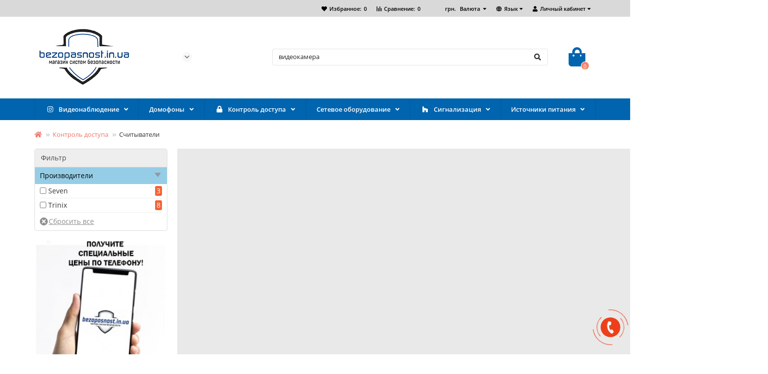

--- FILE ---
content_type: text/html; charset=utf-8
request_url: https://bezopasnost.in.ua/kontrol_dostupa/schitivatel
body_size: 18327
content:
<!DOCTYPE html>
<html dir="ltr" lang="ru">
<head>
<title>Считыватели</title>
<meta charset="UTF-8" />
<meta name="viewport" content="width=device-width, initial-scale=1, maximum-scale=3" />
<meta http-equiv="X-UA-Compatible" content="IE=edge" />
<base href="https://bezopasnost.in.ua/" />
<meta property="og:title" content="Считыватели" />
<meta property="og:type" content="website" />
<meta property="og:image" content="https://bezopasnost.in.ua/image/catalog/200.jpg" />
<meta property="og:site_name" content="Магазин систем безопасности Bezopasnost.in.ua" />
<meta name="theme-color" content="#0064ae" />
<link href="https://bezopasnost.in.ua/schitivatel" rel="canonical" />
<link href="https://bezopasnost.in.ua/image/catalog/444.jpg" rel="icon" />
	<link href="catalog/view/theme/unishop2/fonts/opensans/opensans-regular.woff2" rel="preload" as="font" type="font/woff2" crossorigin />
	<link href="catalog/view/theme/unishop2/fonts/opensans/opensans-medium.woff2" rel="preload" as="font" type="font/woff2" crossorigin />
	<link href="catalog/view/theme/unishop2/fonts/fa-solid-900.woff2" rel="preload" as="font" type="font/woff2" crossorigin />
	<link href="catalog/view/theme/unishop2/fonts/fa-regular-400.woff2" rel="preload" as="font" type="font/woff2" crossorigin />
	<link href="catalog/view/theme/unishop2/stylesheet/bootstrap.min.css" rel="preload" as="style" />
	<link href="catalog/view/theme/unishop2/stylesheet/bootstrap.min.css" rel="stylesheet" media="screen" />
	<link href="catalog/view/theme/unishop2/stylesheet/opensans.css" rel="preload" as="style" />
	<link href="catalog/view/theme/unishop2/stylesheet/opensans.css" rel="stylesheet" media="screen" />
	<link href="catalog/view/theme/unishop2/stylesheet/stylesheet.css?v=2.0.2.0" rel="preload" as="style" />
	<link href="catalog/view/theme/unishop2/stylesheet/stylesheet.css?v=2.0.2.0" rel="stylesheet" media="screen" />
	<link href="catalog/view/theme/unishop2/stylesheet/font-awesome.min.css" rel="preload" as="style" />
	<link href="catalog/view/theme/unishop2/stylesheet/font-awesome.min.css" rel="stylesheet" media="screen" />
	<link href="catalog/view/theme/unishop2/stylesheet/animate.css" rel="preload" as="style" />
	<link href="catalog/view/theme/unishop2/stylesheet/animate.css" rel="stylesheet" media="screen" />
	<link href="catalog/view/theme/unishop2/stylesheet/generated.0.css?v=1749115251611" rel="preload" as="style" />
	<link href="catalog/view/theme/unishop2/stylesheet/generated.0.css?v=1749115251611" rel="stylesheet" media="screen" />
	<link href="catalog/view/theme/unishop2/stylesheet/banner-in-category.css" rel="preload" as="style" />
	<link href="catalog/view/theme/unishop2/stylesheet/banner-in-category.css" rel="stylesheet" media="screen" />
	<link href="catalog/view/theme/default/stylesheet/brainyfilter.css" rel="preload" as="style" />
	<link href="catalog/view/theme/default/stylesheet/brainyfilter.css" rel="stylesheet" media="screen" />
	<link href="https://bezopasnost.in.ua/system/config/revslider/rs-plugin/css/settings.css" rel="preload" as="style" />
	<link href="https://bezopasnost.in.ua/system/config/revslider/rs-plugin/css/settings.css" rel="stylesheet" media="screen" />
	<link href="https://bezopasnost.in.ua/system/config/revslider/rs-plugin/css/static-captions.css" rel="preload" as="style" />
	<link href="https://bezopasnost.in.ua/system/config/revslider/rs-plugin/css/static-captions.css" rel="stylesheet" media="screen" />
	<link href="https://bezopasnost.in.ua/system/config/revslider/rs-plugin/css/dynamic-captions.css" rel="preload" as="style" />
	<link href="https://bezopasnost.in.ua/system/config/revslider/rs-plugin/css/dynamic-captions.css" rel="stylesheet" media="screen" />
	<link href="https://bezopasnost.in.ua/system/config/revslider/rs-plugin/css/captions.css" rel="preload" as="style" />
	<link href="https://bezopasnost.in.ua/system/config/revslider/rs-plugin/css/captions.css" rel="stylesheet" media="screen" />
	<link href="catalog/view/theme/unishop2/stylesheet/mfp-filter.css" rel="preload" as="style" />
	<link href="catalog/view/theme/unishop2/stylesheet/mfp-filter.css" rel="stylesheet" media="screen" />
	<link href="catalog/view/theme/unishop2/stylesheet/flymenu.css" rel="preload" as="style" />
	<link href="catalog/view/theme/unishop2/stylesheet/flymenu.css" rel="stylesheet" media="screen" />
	<link href="catalog/view/theme/unishop2/stylesheet/subscribe.css" rel="preload" as="style" />
	<link href="catalog/view/theme/unishop2/stylesheet/subscribe.css" rel="stylesheet" media="screen" />
	<link href="catalog/view/theme/unishop2/stylesheet/topstripe.css" rel="preload" as="style" />
	<link href="catalog/view/theme/unishop2/stylesheet/topstripe.css" rel="stylesheet" media="screen" />
	<link href="catalog/view/theme/unishop2/stylesheet/generated-user-style.0.css" rel="preload" as="style" />
	<link href="catalog/view/theme/unishop2/stylesheet/generated-user-style.0.css" rel="stylesheet" media="screen" />
<script>const items_on_mobile = '2', module_on_mobile = 'grid', default_view = 'grid', default_mobile_view = 'grid';</script>
	<link href="catalog/view/theme/unishop2/js/jquery-2.2.4.min.js" rel="preload" as="script" />
	<script src="catalog/view/theme/unishop2/js/jquery-2.2.4.min.js"></script>
	<link href="catalog/view/theme/unishop2/js/bootstrap.min.js" rel="preload" as="script" />
	<script src="catalog/view/theme/unishop2/js/bootstrap.min.js"></script>
	<link href="catalog/view/theme/unishop2/js/common.js" rel="preload" as="script" />
	<script src="catalog/view/theme/unishop2/js/common.js"></script>
	<link href="catalog/view/theme/unishop2/js/menu-aim.min.js" rel="preload" as="script" />
	<script src="catalog/view/theme/unishop2/js/menu-aim.min.js"></script>
	<link href="catalog/view/theme/unishop2/js/owl.carousel.min.js" rel="preload" as="script" />
	<script src="catalog/view/theme/unishop2/js/owl.carousel.min.js"></script>
	<link href="catalog/view/theme/unishop2/js/jquery.highlight.min.js" rel="preload" as="script" />
	<script src="catalog/view/theme/unishop2/js/jquery.highlight.min.js"></script>
	<link href="catalog/view/javascript/brainyfilter.js" rel="preload" as="script" />
	<script src="catalog/view/javascript/brainyfilter.js"></script>
	<link href="https://bezopasnost.in.ua/system/config/revslider/rs-plugin/js/jquery.themepunch.tools.min.js" rel="preload" as="script" />
	<script src="https://bezopasnost.in.ua/system/config/revslider/rs-plugin/js/jquery.themepunch.tools.min.js"></script>
	<link href="https://bezopasnost.in.ua/system/config/revslider/rs-plugin/js/jquery.themepunch.revolution.min.js" rel="preload" as="script" />
	<script src="https://bezopasnost.in.ua/system/config/revslider/rs-plugin/js/jquery.themepunch.revolution.min.js"></script>
	<link href="catalog/view/theme/unishop2/js/typed.min.js" rel="preload" as="script" />
	<script src="catalog/view/theme/unishop2/js/typed.min.js"></script>
	<link href="catalog/view/theme/unishop2/js/thumb-hover.js" rel="preload" as="script" />
	<script src="catalog/view/theme/unishop2/js/thumb-hover.js"></script>
	<link href="catalog/view/theme/unishop2/js/addit-img.js" rel="preload" as="script" />
	<script src="catalog/view/theme/unishop2/js/addit-img.js"></script>
	<link href="catalog/view/theme/unishop2/js/user-request.js" rel="preload" as="script" />
	<script src="catalog/view/theme/unishop2/js/user-request.js"></script>
	<link href="catalog/view/theme/unishop2/js/live-price.js" rel="preload" as="script" />
	<script src="catalog/view/theme/unishop2/js/live-price.js"></script>
	<link href="catalog/view/theme/unishop2/js/fly-menu-cart.js" rel="preload" as="script" />
	<script src="catalog/view/theme/unishop2/js/fly-menu-cart.js"></script>
	<link href="catalog/view/theme/unishop2/js/quick-order.js" rel="preload" as="script" />
	<script src="catalog/view/theme/unishop2/js/quick-order.js"></script>
	<link href="catalog/view/theme/unishop2/js/showmore-ajaxpagination.js" rel="preload" as="script" />
	<script src="catalog/view/theme/unishop2/js/showmore-ajaxpagination.js"></script>
	<link href="catalog/view/theme/unishop2/js/subscribe.js" rel="preload" as="script" />
	<script src="catalog/view/theme/unishop2/js/subscribe.js"></script>
	<!-- Global site tag (gtag.js) - Google Analytics -->
<script async src="https://www.googletagmanager.com/gtag/js?id=UA-55233601-7"></script>
<script>
  window.dataLayer = window.dataLayer || [];
  function gtag(){dataLayer.push(arguments);}
  gtag('js', new Date());

  gtag('config', 'UA-55233601-7');
</script>


<!-- Global site tag (gtag.js) - Google Ads: 748854794 -->
<script async src="https://www.googletagmanager.com/gtag/js?id=AW-748854794"></script>
<script>
  window.dataLayer = window.dataLayer || [];
  function gtag(){dataLayer.push(arguments);}
  gtag('js', new Date());

  gtag('config', 'AW-748854794');
</script>

<noscript><style>.uni-module__wrapper{opacity:1}</style></noscript>
<link href="catalog/view/theme/default/stylesheet/customizemessage.css" rel="stylesheet">
</head>
<body >
	<header>
		<div id="top" class="top-menu">
			<div class="container">
				<div class="top-menu__account pull-right">
					<div id="account" class="btn-group">
						<button class="top-menu__btn dropdown-toggle" data-toggle="dropdown"><i class="fa fa-user"></i><span class="hidden-xs">Личный кабинет</span></button>
						<ul class="dropdown-menu dropdown-menu-right">
															<li><a  href="https://bezopasnost.in.ua/index.php?route=account/login"><i class="fas fa-fw fa-sign-in-alt"></i>Авторизация</a></li>
								<li><a  href="https://bezopasnost.in.ua/index.php?route=account/simpleregister" ><i class="fas fa-fw fa-user-plus"></i>Регистрация</a></li>
													</ul>
					</div>
				</div>
					<div class="top-menu__language pull-right">
		<form action="https://bezopasnost.in.ua/index.php?route=common/language/language" method="post" enctype="multipart/form-data" id="language">
			<div class="btn-group">
				<button class="top-menu__btn dropdown-toggle" data-toggle="dropdown"><i class="fa fa-globe" title=""></i><span class="hidden-xs">Язык</span></button>
				<ul class="dropdown-menu dropdown-menu-right">
											<li class="top-menu__language-item"><a data-code="ru-ru">Русский</a></li>
											<li class="top-menu__language-item"><a data-code="uk-ua">Українська</a></li>
									</ul>
			</div>
			<input type="hidden" name="code" value="" />
			<input type="hidden" name="redirect" value="https://bezopasnost.in.ua/kontrol_dostupa/schitivatel" />
		</form>
	</div>

				<div class="top-menu__currency pull-right">
	<form action="https://bezopasnost.in.ua/index.php?route=common/currency/currency" method="post" enctype="multipart/form-data" id="currency">
		<div class="btn-group">
		    <button class="top-menu__btn dropdown-toggle" data-toggle="dropdown">
																								грн.
													<span class="hidden-xs">Валюта</span>
			</button>
			<ul class="dropdown-menu dropdown-menu-right">
									<li class="top-menu__currency-item"><a data-code="USD">$ US Dollar</a></li>
									<li class="top-menu__currency-item"><a data-code="UAH">грн. Гривна</a></li>
							</ul>
		 </div>
		<input type="hidden" name="code" value="" />
		<input type="hidden" name="redirect" value="https://bezopasnost.in.ua/kontrol_dostupa/schitivatel" />
	</form>
</div>
 
									<div class="top-menu__compare pull-right" data-products="">
						<div class="btn-group">
							<button class="top-menu__btn top-menu__compare-btn uni-href" data-href="https://bezopasnost.in.ua/index.php?route=product/compare"><i class="top-menu__compare-icon fas fa-align-right"></i><span class="hidden-xs">Сравнение:</span><span class="top-menu__compare-total">0</span></button>
						</div>
					</div>
													<div class="top-menu__wishlist pull-right" data-products="">
						<div class="btn-group">
							<button class="top-menu__btn top-menu__wishlist-btn uni-href" data-href="https://bezopasnost.in.ua/index.php?route=account/wishlist"><i class="fas fa-heart"></i><span class="hidden-xs">Избранное:</span><span class="top-menu__wishlist-total">0</span></button>
						</div>
					</div>
											</div>
		</div>
		<div class="container">
			<div class="header-block row row-flex">
				<div class="header-block__item header-block__item-logo col-sm-6 col-md-3 col-lg-3 col-xxl-4">
					<div id="logo" class="header-logo">
																					<a href="https://bezopasnost.in.ua/"><img src="https://bezopasnost.in.ua/image/catalog/200.jpg" title="Магазин систем безопасности Bezopasnost.in.ua" alt="Магазин систем безопасности Bezopasnost.in.ua" width="200" height="113" class="img-responsive" /></a>
																		</div>
				</div>
				<div id="search" class="header-block__item header-block__item-search col-xs-12 col-sm-6 col-md-5 col-lg-6 col-xxl-11 col-md-push-3 col-lg-push-2 col-xxl-push-3 hidden-xs hidden-sm">
					<div class="header-search">
	<div class="header-search__form">
				<input type="text" name="search" value="" placeholder="Поиск" aria-label="Search" class="header-search__input  form-control" />
		<button type="button" class="header-search__btn search-btn"><i class="fa fa-search"></i></button>
	</div>
	<div class="live-search" style="display:none"><ul class="live-search__ul"><li class="loading"></li></ul></div>
</div>
				</div>
				<div class="header-block__item header-block__item-telephone col-sm-4 col-md-3 col-lg-2 col-xxl-3 col-md-pull-5 col-lg-pull-6 col-xxl-pull-11">
					<div class="header-phones has-addit">
						<span class="header-phones__main  uni-href"  data-target="_blank" ></span>
																			<i class="header-phones__show-phone dropdown-toggle fas fa-chevron-down" data-toggle="dropdown" data-target="header-phones__ul"></i>
							<ul class="header-phones__ul dropdown-menu dropdown-menu-right">
																	<li class="header-phones__li">
										<a onclick="uniRequestOpen(['mail', 'phone', 'comment']);" class="header-phones__callback"><span class="header-phones__span">Заказать звонок</span></a>
									</li>
																									<li class="header-phones__text"><hr style="margin-top:0px;" />График работы: Пн-Пт с 9:00 до 18:00 Сб-Вс онлайн заказы через сайт

<hr style="margin-bottom:5px;" /></li>
																									<li class="header-phones__li ">
										<a class="header-phones__a uni-href"  data-target="_blank">
																							<i class="fa fa-envelope-square"></i>
											bezopasnost.in.ua@gmail.com
										</a>
									</li>
																							</ul>
																	</div>
				</div>
				<div class="header-block__item header-block__item-cart col-sm-2 col-md-1 col-lg-1 col-xxl-2"><div id="cart" class="header-cart">
	<button data-toggle="dropdown" class="header-cart__btn dropdown-toggle">
		<i class="header-cart__icon fa fa-shopping-bag"></i>
		<span id="cart-total" class="header-cart__total-items">0</span>
	</button>
	<div class="header-cart__dropdown dropdown-menu pull-right">
					<div class="header-cart__empty">Ваша корзина пуста!</div>
			</div>
</div></div>
			</div>
		</div>
		<div id="main-menu" class="container">
			<div class="row">
							<div class="menu-wrapper col-xs-12 col-sm-6 col-md-12">
		<nav id="menu" class="menu  menu2">
			<div class="menu__header" data-toggle="collapse" data-target=".main-menu__collapse">
				<span class="menu__header-title">Категории</span>
				<i class="menu__header-icon fa fa-bars"></i>
				<i class="menu-close menu__header-icon fas fa-times visible-xs visible-sm"></i>
			</div>
			<ul class="menu__collapse collapse main-menu__collapse">
									<li class="menu__level-1-li has-children ">
						<a class="menu__level-1-a  chevron  " href="https://bezopasnost.in.ua/Videonabljudenie">
															<span class="menu__level-1-icon"><i class="fab fa-instagram fa-fw"></i></span>
														Видеонаблюдение
						</a>
																				
																												
							<span class="menu__pm menu__level-1-pm visible-xs visible-sm"><i class="fa fa-plus"></i><i class="fa fa-minus"></i></span>
							<div class="menu__level-2   column-1">
								
								
							
																	<div class="menu__level-2-ul  col-md-12">
																				<a class="menu__level-2-a  " href="https://bezopasnost.in.ua/Videonabljudenie/komplekty_video">Комплекты видеонаблюдения</a>
																			</div>
																	<div class="menu__level-2-ul  col-md-12">
																				<a class="menu__level-2-a has-children " href="https://bezopasnost.in.ua/Videonabljudenie/kamery-videosposterezhennya">Камеры видеонаблюдения</a>
																					<span class="menu__pm menu__level-2-pm visible-xs visible-sm"><i class="fa fa-plus"></i><i class="fa fa-minus"></i></span>
											<div class="menu__level-3">
												<ul class="menu__level-3-ul">
																											<li class="menu__level-3-li">
															<a class="menu__level-3-a " href="https://bezopasnost.in.ua/Videonabljudenie/kamery-videosposterezhennya/ip-videokamery">IP видеокамеры</a>
														</li>
																											<li class="menu__level-3-li">
															<a class="menu__level-3-a " href="https://bezopasnost.in.ua/Videonabljudenie/kamery-videosposterezhennya/tuturbohd-hd-tvi-videokameryrbohd-hd-tvi-videokamery_">TurboHD (HD-TVI) видеокамеры</a>
														</li>
																											<li class="menu__level-3-li">
															<a class="menu__level-3-a " href="https://bezopasnost.in.ua/Videonabljudenie/kamery-videosposterezhennya/hdcvi-videokamery">HDCVI видеокамеры</a>
														</li>
																											<li class="menu__level-3-li">
															<a class="menu__level-3-a " href="https://bezopasnost.in.ua/Videonabljudenie/kamery-videosposterezhennya/ahd-videokamery">AHD видеокамеры</a>
														</li>
																											<li class="menu__level-3-li">
															<a class="menu__level-3-a " href="https://bezopasnost.in.ua/Videonabljudenie/kamery-videosposterezhennya/mhd-multiformatnye-videokamery">MHD (мультиформатные) видеокамеры</a>
														</li>
																											<li class="menu__level-3-li">
															<a class="menu__level-3-a " href="https://bezopasnost.in.ua/Videonabljudenie/kamery-videosposterezhennya/Robotizirovannye-Speed-Dome">Роботизированные (Speed Dome)</a>
														</li>
																																						</ul>
											</div>
																			</div>
																	<div class="menu__level-2-ul  col-md-12">
																				<a class="menu__level-2-a has-children " href="https://bezopasnost.in.ua/Videonabljudenie/Videoregistratory">Видеорегистраторы</a>
																					<span class="menu__pm menu__level-2-pm visible-xs visible-sm"><i class="fa fa-plus"></i><i class="fa fa-minus"></i></span>
											<div class="menu__level-3">
												<ul class="menu__level-3-ul">
																											<li class="menu__level-3-li">
															<a class="menu__level-3-a " href="https://bezopasnost.in.ua/Videonabljudenie/Videoregistratory/ip-videoregistratory">IP видеорегистраторы (NVR)</a>
														</li>
																											<li class="menu__level-3-li">
															<a class="menu__level-3-a " href="https://bezopasnost.in.ua/Videonabljudenie/Videoregistratory/turbohd-hd-tvi-videoregistratory">TurboHD (HD-TVI) видеорегистраторы</a>
														</li>
																											<li class="menu__level-3-li">
															<a class="menu__level-3-a " href="https://bezopasnost.in.ua/Videonabljudenie/Videoregistratory/hdcv-videoregistratory">HDCV видеорегистраторы</a>
														</li>
																											<li class="menu__level-3-li">
															<a class="menu__level-3-a " href="https://bezopasnost.in.ua/Videonabljudenie/Videoregistratory/gibridnye-videoregistratory">Гибридные видеорегистраторы</a>
														</li>
																																						</ul>
											</div>
																			</div>
																	<div class="menu__level-2-ul  col-md-12">
																				<a class="menu__level-2-a  " href="https://bezopasnost.in.ua/Videonabljudenie/zhorstki-dysky">Жесткие диски</a>
																			</div>
																	<div class="menu__level-2-ul  col-md-12">
																				<a class="menu__level-2-a  " href="https://bezopasnost.in.ua/Videonabljudenie/konektor">Разъемы и переходники</a>
																			</div>
																	<div class="menu__level-2-ul  col-md-12">
																				<a class="menu__level-2-a  " href="https://bezopasnost.in.ua/Videonabljudenie/Monitory">Мониторы</a>
																			</div>
																	<div class="menu__level-2-ul  col-md-12">
																				<a class="menu__level-2-a  " href="https://bezopasnost.in.ua/Videonabljudenie/Aksessuary-dlja-videonabljudenija">Аксессуары для видеонаблюдения</a>
																			</div>
																
															</div>
											</li>
																									<li class="menu__level-1-li has-children ">
						<a class="menu__level-1-a  chevron  " href="https://bezopasnost.in.ua/domofon">
														Домофоны
						</a>
																				
																												
							<span class="menu__pm menu__level-1-pm visible-xs visible-sm"><i class="fa fa-plus"></i><i class="fa fa-minus"></i></span>
							<div class="menu__level-2   column-1">
								
								
							
																	<div class="menu__level-2-ul  col-md-12">
																				<a class="menu__level-2-a  " href="https://bezopasnost.in.ua/domofon/komplekt_domofon">Комплекты домофонов</a>
																			</div>
																	<div class="menu__level-2-ul  col-md-12">
																				<a class="menu__level-2-a  " href="https://bezopasnost.in.ua/domofon/videodomofon">Видеодомофоны</a>
																			</div>
																	<div class="menu__level-2-ul  col-md-12">
																				<a class="menu__level-2-a  " href="https://bezopasnost.in.ua/domofon/paneli">Вызывные панели</a>
																			</div>
																	<div class="menu__level-2-ul  col-md-12">
																				<a class="menu__level-2-a  " href="https://bezopasnost.in.ua/domofon/ip_domofon">IP домофоны</a>
																			</div>
																	<div class="menu__level-2-ul  col-md-12">
																				<a class="menu__level-2-a  " href="https://bezopasnost.in.ua/domofon/acsec_domofon">Аксессуары для домофонов</a>
																			</div>
																	<div class="menu__level-2-ul  col-md-12">
																				<a class="menu__level-2-a  " href="https://bezopasnost.in.ua/domofon/mnogokvartie_domofon">Многоквартирный домофон</a>
																			</div>
																
															</div>
											</li>
																									<li class="menu__level-1-li has-children ">
						<a class="menu__level-1-a  chevron  " href="https://bezopasnost.in.ua/kontrol_dostupa">
															<span class="menu__level-1-icon"><i class="fa fa-lock fa-fw"></i></span>
														Контроль доступа
						</a>
																				
																												
							<span class="menu__pm menu__level-1-pm visible-xs visible-sm"><i class="fa fa-plus"></i><i class="fa fa-minus"></i></span>
							<div class="menu__level-2   column-1">
								
								
							
																	<div class="menu__level-2-ul  col-md-12">
																				<a class="menu__level-2-a  " href="https://bezopasnost.in.ua/kontrol_dostupa/biometricheskie-sistemy">Биометрические системы</a>
																			</div>
																	<div class="menu__level-2-ul  col-md-12">
																				<a class="menu__level-2-a  " href="https://bezopasnost.in.ua/kontrol_dostupa/dovodchik">Дверные доводчики</a>
																			</div>
																	<div class="menu__level-2-ul  col-md-12">
																				<a class="menu__level-2-a  " href="https://bezopasnost.in.ua/kontrol_dostupa/karta_dostupa">Ключи доступа</a>
																			</div>
																	<div class="menu__level-2-ul  col-md-12">
																				<a class="menu__level-2-a  " href="https://bezopasnost.in.ua/kontrol_dostupa/knopka_vihoda">Кнопки выхода</a>
																			</div>
																	<div class="menu__level-2-ul  col-md-12">
																				<a class="menu__level-2-a  " href="https://bezopasnost.in.ua/kontrol_dostupa/kodovaya-klaviatura">Кодовая клавиатура</a>
																			</div>
																	<div class="menu__level-2-ul  col-md-12">
																				<a class="menu__level-2-a  " href="https://bezopasnost.in.ua/kontrol_dostupa/kontroller">Контроллеры</a>
																			</div>
																	<div class="menu__level-2-ul  col-md-12">
																				<a class="menu__level-2-a  " href="https://bezopasnost.in.ua/kontrol_dostupa/schitivatel">Считыватели</a>
																			</div>
																	<div class="menu__level-2-ul  col-md-12">
																				<a class="menu__level-2-a has-children " href="https://bezopasnost.in.ua/kontrol_dostupa/elektrozamok">Элетрозамки</a>
																					<span class="menu__pm menu__level-2-pm visible-xs visible-sm"><i class="fa fa-plus"></i><i class="fa fa-minus"></i></span>
											<div class="menu__level-3">
												<ul class="menu__level-3-ul">
																											<li class="menu__level-3-li">
															<a class="menu__level-3-a " href="https://bezopasnost.in.ua/kontrol_dostupa/elektrozamok/elektromagnitnye-zamki">Электромагнитные замки</a>
														</li>
																											<li class="menu__level-3-li">
															<a class="menu__level-3-a " href="https://bezopasnost.in.ua/kontrol_dostupa/elektrozamok/Jelektromehanicheskie_zamki">Электромеханические замки</a>
														</li>
																											<li class="menu__level-3-li">
															<a class="menu__level-3-a " href="https://bezopasnost.in.ua/kontrol_dostupa/elektrozamok/elektromehanicheskie-zashelki">Электромеханические защелки</a>
														</li>
																											<li class="menu__level-3-li">
															<a class="menu__level-3-a " href="https://bezopasnost.in.ua/kontrol_dostupa/elektrozamok/elektrorigelnye-zamki">Электроригельные замки</a>
														</li>
																																						</ul>
											</div>
																			</div>
																
															</div>
											</li>
																									<li class="menu__level-1-li has-children ">
						<a class="menu__level-1-a  chevron  " href="https://bezopasnost.in.ua/Setevoe-oborudovanie">
														Сетевое оборудование
						</a>
																				
																												
							<span class="menu__pm menu__level-1-pm visible-xs visible-sm"><i class="fa fa-plus"></i><i class="fa fa-minus"></i></span>
							<div class="menu__level-2   column-1">
								
								
							
																	<div class="menu__level-2-ul  col-md-12">
																				<a class="menu__level-2-a  " href="https://bezopasnost.in.ua/Setevoe-oborudovanie/kommutatory">Коммутаторы</a>
																			</div>
																	<div class="menu__level-2-ul  col-md-12">
																				<a class="menu__level-2-a  " href="https://bezopasnost.in.ua/Setevoe-oborudovanie/marshrutizatory">Маршрутизаторы</a>
																			</div>
																	<div class="menu__level-2-ul  col-md-12">
																				<a class="menu__level-2-a  " href="https://bezopasnost.in.ua/Setevoe-oborudovanie/tochki-dostupa">Точки доступа</a>
																			</div>
																	<div class="menu__level-2-ul  col-md-12">
																				<a class="menu__level-2-a  " href="https://bezopasnost.in.ua/Setevoe-oborudovanie/poe-inzhektory">PoE инжекторы, удлинители</a>
																			</div>
																
															</div>
											</li>
																									<li class="menu__level-1-li has-children ">
						<a class="menu__level-1-a  chevron  " href="https://bezopasnost.in.ua/signalizacia">
															<span class="menu__level-1-icon"><i class="fab fa-houzz fa-fw"></i></span>
														Сигнализация
						</a>
																				
																												
							<span class="menu__pm menu__level-1-pm visible-xs visible-sm"><i class="fa fa-plus"></i><i class="fa fa-minus"></i></span>
							<div class="menu__level-2   column-1">
								
								
							
																	<div class="menu__level-2-ul  col-md-12">
																				<a class="menu__level-2-a  " href="https://bezopasnost.in.ua/signalizacia/sing_ajax">Сигнализация Ajax</a>
																			</div>
																	<div class="menu__level-2-ul  col-md-12">
																				<a class="menu__level-2-a  " href="https://bezopasnost.in.ua/signalizacia/gsm_signalizacia">GSM-сигнализация</a>
																			</div>
																	<div class="menu__level-2-ul  col-md-12">
																				<a class="menu__level-2-a  " href="https://bezopasnost.in.ua/signalizacia/ohrana_datchiki">Охранные датчики</a>
																			</div>
																	<div class="menu__level-2-ul  col-md-12">
																				<a class="menu__level-2-a  " href="https://bezopasnost.in.ua/signalizacia/pozharnie_datchiki">Пожарные датчики</a>
																			</div>
																	<div class="menu__level-2-ul  col-md-12">
																				<a class="menu__level-2-a  " href="https://bezopasnost.in.ua/signalizacia/sirena">Сирены для сигнализации</a>
																			</div>
																	<div class="menu__level-2-ul  col-md-12">
																				<a class="menu__level-2-a  " href="https://bezopasnost.in.ua/signalizacia/acsesuary_gsm">Аксессуары для охранных систем</a>
																			</div>
																
															</div>
											</li>
																									<li class="menu__level-1-li has-children ">
						<a class="menu__level-1-a  chevron  " href="https://bezopasnost.in.ua/istochniki-pitaniya">
														Источники питания
						</a>
																				
																												
							<span class="menu__pm menu__level-1-pm visible-xs visible-sm"><i class="fa fa-plus"></i><i class="fa fa-minus"></i></span>
							<div class="menu__level-2   column-1">
								
								
							
																	<div class="menu__level-2-ul  col-md-12">
																				<a class="menu__level-2-a  " href="https://bezopasnost.in.ua/istochniki-pitaniya/bloki-pitaniya">Блоки питания </a>
																			</div>
																	<div class="menu__level-2-ul  col-md-12">
																				<a class="menu__level-2-a  " href="https://bezopasnost.in.ua/istochniki-pitaniya/bloki-besperebojnogo-pitaniya">Блоки бесперебойного питания</a>
																			</div>
																
															</div>
											</li>
																							</ul>
		</nav>
	</div>
	<div class="menu-open visible-xs visible-sm">
		<span class="menu-open__title show-on-mobile">Категории</span>
		<i class="menu-open__icon fas fa-bars"></i>
	</div>
			<script>uniMenuUpd('.menu2 .menu__collapse');</script>

				<div id="search2" class="visible-xs visible-sm"></div>
				<script>$('#search .header-search').clone().appendTo('#search2');</script>
			</div>
		</div>
	</header>
	<main>
<div class="container">
	<ul class="breadcrumb mobile ">
									<li><a href="https://bezopasnost.in.ua/"><i class="fa fa-home"></i></a></li>
												<li><a href="https://bezopasnost.in.ua/kontrol_dostupa">Контроль доступа</a></li>
												<li>Считыватели</li>						</ul>
	<div class="row">
			<aside id="column-left" class="col-sm-4 col-md-3 col-lg-3 col-xxl-4 hidden-xs ">
					
<style type="text/css">
    .bf-responsive.bf-active.bf-layout-id-62 .bf-check-position {
        top: 80px;
    }
    .bf-responsive.bf-active.bf-layout-id-62 .bf-btn-show, 
    .bf-responsive.bf-active.bf-layout-id-62 .bf-btn-reset {
        top: 80px;
    }
    .bf-layout-id-62 .bf-btn-show {
                    background: rgb(25, 163, 223);
            }
    .bf-layout-id-62 .bf-btn-reset {
                    background: rgb(245, 56, 56);
            }
    .bf-layout-id-62 .bf-attr-header{
        background: rgb(150, 205, 230);
        color: rgb(0, 0, 0); 
    }
    .bf-layout-id-62 .bf-count{
        background: rgb(244, 98, 52); 
        color: rgb(255, 255, 255); 
    }
   .bf-layout-id-62 .ui-widget-header {
        background: rgb(246, 168, 40); 
    }
   .bf-layout-id-62 .ui-widget-content {
        background: rgb(238, 238, 238); 
        border:1px solidrgb(221, 221, 221); 
    }
    .bf-layout-id-62 .ui-state-default {
        background:rgb(246, 246, 246); 
        border:1px solidrgb(204, 204, 204); 
   }
    .bf-layout-id-62 .bf-attr-group-header{
        background:rgb(206, 203, 203); 
        color:rgb(0, 0, 0); 
    }
    </style>
<div class="bf-panel-wrapper bf-responsive  bf-left bf-layout-id-62">
    <div class="bf-btn-show"></div>
    <a class="bf-btn-reset" onclick="BrainyFilter.reset();"></a>
    <div class="box bf-check-position ">
        <div class="box-heading">Фильтр </div>
        <div class="brainyfilter-panel box-content  bf-hide-panel ">
            <form class="bf-form 
                     bf-with-counts  
                                         bf-with-float-btn                     "
                    data-height-limit="144"
                    data-visible-items="4"
                    data-hide-items="2"
                    data-submit-type="button"
                    data-submit-delay="1,000"
                    data-submit-hide-panel ="1"
                    data-resp-max-width="300"
                    data-resp-collapse="2"
                    data-resp-max-scr-width ="768"
                    method="get" action="index.php">
                                    <input type="hidden" name="route" value="product/category" />
                                                    <input type="hidden" name="path" value="71_78" />
                                
                                        
                                            
                                                                                                                                                                                            <div class="bf-attr-block">
                            <div class="bf-attr-header bf-w-line ">
                                Производители <span class="bf-arrow"></span>
                            </div>
                            <div class="bf-attr-block-cont">
                                                                    
                                                                
                                                                                                                <div class="bf-attr-filter bf-attr-m0 bf-row
                                        ">
                                        <span class="bf-cell bf-c-1">
                                            <input id="bf-attr-m0_30_62"
                                                   data-filterid="bf-attr-m0_30"
                                                   type="checkbox" 
                                                   name="bfp_m0_30 "
                                                   value="30" 
                                                    />
                                        </span>
                                        <span class="bf-cell bf-c-2 ">
                                            <span class="bf-hidden bf-attr-val">30</span>
                                            <label for="bf-attr-m0_30_62">
                                                                                                    Seven
                                                                                            </label>
                                        </span>
                                        <span class="bf-cell bf-c-3">
                                                                                    </span>
                                    </div>
                                                                                                                <div class="bf-attr-filter bf-attr-m0 bf-row
                                        ">
                                        <span class="bf-cell bf-c-1">
                                            <input id="bf-attr-m0_25_62"
                                                   data-filterid="bf-attr-m0_25"
                                                   type="checkbox" 
                                                   name="bfp_m0_25 "
                                                   value="25" 
                                                    />
                                        </span>
                                        <span class="bf-cell bf-c-2 ">
                                            <span class="bf-hidden bf-attr-val">25</span>
                                            <label for="bf-attr-m0_25_62">
                                                                                                    Trinix
                                                                                            </label>
                                        </span>
                                        <span class="bf-cell bf-c-3">
                                                                                    </span>
                                    </div>
                                                                                                </div>
                            </div>
                                                                
                                 <div class="bf-buttonclear-box">
                         <input type="button" value="Применить" class="btn btn-primary bf-buttonsubmit" onclick="BrainyFilter.sendRequest(jQuery(this));BrainyFilter.loadingAnimation();return false;"  />
                   <input type="reset" class="bf-buttonclear" onclick="BrainyFilter.reset();return false;" value="Сбросить все" />  
                </div>             </form>
        </div>
    </div>
</div>
<script>
var bfLang = {
    show_more : 'Показать все',
    show_less : 'Скрыть',
    empty_list : 'В данной категории нет товаров.'
};
BrainyFilter.requestCount = BrainyFilter.requestCount || true;
BrainyFilter.requestPrice = BrainyFilter.requestPrice || false;
BrainyFilter.separateCountRequest = BrainyFilter.separateCountRequest || true;
BrainyFilter.min = BrainyFilter.min || 0;
BrainyFilter.max = BrainyFilter.max || 0;
BrainyFilter.lowerValue = BrainyFilter.lowerValue || 0; 
BrainyFilter.higherValue = BrainyFilter.higherValue || 0;
BrainyFilter.currencySymb = BrainyFilter.currencySymb || 'грн.';
BrainyFilter.hideEmpty = BrainyFilter.hideEmpty || 0;
BrainyFilter.baseUrl = BrainyFilter.baseUrl || "/";
BrainyFilter.currentRoute = BrainyFilter.currentRoute || "product/category";
BrainyFilter.selectors = BrainyFilter.selectors || {
    'container' : '.products-block',
    'paginator' : '.pagination'
};
jQuery(function() {
    if (!BrainyFilter.isInitialized) {
        BrainyFilter.isInitialized = true;
        var def = jQuery.Deferred();
        def.then(function() {
            if('ontouchend' in document && jQuery.ui) {
                jQuery('head').append('<script src="catalog/view/javascript/jquery.ui.touch-punch.min.js"></script' + '>');
            }
        });
        if (typeof jQuery.fn.slider === 'undefined') {
            jQuery.getScript('catalog/view/javascript/jquery-ui.slider.min.js', function(){
                def.resolve();
                jQuery('head').append('<link rel="stylesheet" href="catalog/view/theme/default/stylesheet/jquery-ui.slider.min.css" type="text/css" />');
                BrainyFilter.init();
            });
        } else {
            def.resolve();
            BrainyFilter.init();
        }
    }
});
BrainyFilter.sliderValues = BrainyFilter.sliderValues || {};
                                                                                </script>

						<div id="banner-0" class="banner">
					<div class="item text-center">
									<img src="https://bezopasnost.in.ua/image/cache/catalog/revslider_media_folder/right-280x360.jpg" alt="067-921-23-34" title="067-921-23-34" class="img-responsive" />
							</div>
			</div>
	<script>
		if($('#banner-0').is(':visible')) {
			$('#banner-0').addClass('owl-carousel').owlCarousel({
				items:1,
				nav:false,
				loop:true,
				autoplay:true,
				autoplayTimeout:3000,
				autoplayHoverPause:true,
				mouseDrag:false,
				navText: ['<i class="fa fa-chevron-left"></i>', '<i class="fa fa-chevron-right"></i>'],
			});
		}
	</script>

			</aside>

									<div id="content" class="col-sm-8 col-md-9 col-lg-9 col-xxl-16">
				<div class="content-top">
					<link rel="stylesheet" type="text/css" href="system/config/revslider/rs-plugin/css/settings.css" property='stylesheet' />
<link rel="stylesheet" type="text/css" href="system/config/revslider/rs-plugin/css/static-captions.css" property='stylesheet' />
<link rel="stylesheet" type="text/css" href="system/config/revslider/rs-plugin/css/dynamic-captions.css" property='stylesheet' />
<link rel="stylesheet" type="text/css" href="system/config/revslider/rs-plugin/css/captions.css" property='stylesheet' />
<link rel="stylesheet" type="text/css" href="catalog/view/theme/default/css/slider.css" property='stylesheet' />
<script type="text/javascript" src="system/config/revslider/rs-plugin/js/jquery.themepunch.tools.min.js"></script>
<script type="text/javascript" src="system/config/revslider/rs-plugin/js/jquery.themepunch.revolution.min.js"></script>
<!-- START REVOLUTION SLIDER  responsitive mode -->
			<style type='text/css'>
				#rev_slider_7_1, #rev_slider_7_1_wrapper { width:1200px; height:470px;}
			
			   @media only screen and (min-width: 940px)  {
			 		  #rev_slider_7_1, #rev_slider_7_1_wrapper { width:1200px; height:470px;}
			   }

			
			   @media only screen and (min-width: 780px) and (max-width: 939px) {
			 		  #rev_slider_7_1, #rev_slider_7_1_wrapper { width:770px; height:301px;}
			   }

			
			   @media only screen and (min-width: 510px) and (max-width: 779px) {
			 		  #rev_slider_7_1, #rev_slider_7_1_wrapper { width:500px; height:195px;}
			   }

			
			   @media only screen and (min-width: 0px) and (max-width: 509px) {
			 		  #rev_slider_7_1, #rev_slider_7_1_wrapper { width:310px; height:121px;}
			   }

			</style>
<div id="rev_slider_7_1_wrapper" class="rev_slider_wrapper" style="margin:0px auto;background-color:#E9E9E9;padding:0px;margin-top:0px;margin-bottom:0px;">
	<div id="rev_slider_7_1" class="rev_slider" style="display:none;">
<ul>	<!-- SLIDE  -->
	<li data-transition="random" data-slotamount="7" data-masterspeed="200" data-link="https://bezopasnost.in.ua/domofon/komplekt_domofon/komplekt-wi-fi-domofona-arny-avd-950a-2mpx-wif"   data-saveperformance="off" >
		<!-- MAIN IMAGE -->
		<img src="https://bezopasnost.in.ua/system/config/revslider/images/transparent.png"  alt=""  data-bgposition="center top" data-bgfit="cover" data-bgrepeat="no-repeat">
		<!-- LAYERS -->

		<!-- LAYER NR. 1 -->
		<div class="tp-caption tp-fade"
			 data-x="-3"
			 data-y="-3" 
			data-speed="300"
			data-start="500"
			data-easing="Power3.easeInOut"
			data-elementdelay="0.1"
			data-endelementdelay="0.1"
			 data-endspeed="300"

			style="z-index: 2;"><img src="https://bezopasnost.in.ua/image/catalog/revslider_media_folder/86602261718985.jpg" alt="" data-ww="1208.0127388535032" data-hh="483">
		</div>
	</li>
	<!-- SLIDE  -->
	<li data-transition="random" data-slotamount="7" data-masterspeed="300"  data-saveperformance="off" >
		<!-- MAIN IMAGE -->
		<img src="https://bezopasnost.in.ua/system/config/revslider/images/transparent.png"  alt=""  data-bgposition="center top" data-bgfit="cover" data-bgrepeat="no-repeat">
		<!-- LAYERS -->

		<!-- LAYER NR. 1 -->
		<div class="tp-caption tp-fade"
			 data-x="0"
			 data-y="-3" 
			data-speed="300"
			data-start="500"
			data-easing="Power3.easeInOut"
			data-elementdelay="0.1"
			data-endelementdelay="0.1"
			 data-endspeed="300"

			style="z-index: 2;"><img src="https://bezopasnost.in.ua/image/catalog/revslider_media_folder/Fabiano-delivery-3.png" alt="" data-ww="1211.6744186046512" data-hh="478">
		</div>
	</li>
</ul>
<div class="tp-bannertimer"></div>	</div>

			<script type="text/javascript">

				/******************************************
					-	PREPARE PLACEHOLDER FOR SLIDER	-
				******************************************/
				

				var setREVStartSize = function() {
					var	tpopt = new Object();
						tpopt.startwidth = 1200;
						tpopt.startheight = 470;
						tpopt.container = jQuery('#rev_slider_7_1');
						tpopt.fullScreen = "off";
						tpopt.forceFullWidth="off";

					tpopt.container.closest(".rev_slider_wrapper").css({height:tpopt.container.height()});tpopt.width=parseInt(tpopt.container.width(),0);tpopt.height=parseInt(tpopt.container.height(),0);tpopt.bw=tpopt.width/tpopt.startwidth;tpopt.bh=tpopt.height/tpopt.startheight;if(tpopt.bh>tpopt.bw)tpopt.bh=tpopt.bw;if(tpopt.bh<tpopt.bw)tpopt.bw=tpopt.bh;if(tpopt.bw<tpopt.bh)tpopt.bh=tpopt.bw;if(tpopt.bh>1){tpopt.bw=1;tpopt.bh=1}if(tpopt.bw>1){tpopt.bw=1;tpopt.bh=1}tpopt.height=Math.round(tpopt.startheight*(tpopt.width/tpopt.startwidth));if(tpopt.height>tpopt.startheight&&tpopt.autoHeight!="on")tpopt.height=tpopt.startheight;if(tpopt.fullScreen=="on"){tpopt.height=tpopt.bw*tpopt.startheight;var cow=tpopt.container.parent().width();var coh=jQuery(window).height();if(tpopt.fullScreenOffsetContainer!=undefined){try{var offcontainers=tpopt.fullScreenOffsetContainer.split(",");jQuery.each(offcontainers,function(e,t){coh=coh-jQuery(t).outerHeight(true);if(coh<tpopt.minFullScreenHeight)coh=tpopt.minFullScreenHeight})}catch(e){}}tpopt.container.parent().height(coh);tpopt.container.height(coh);tpopt.container.closest(".rev_slider_wrapper").height(coh);tpopt.container.closest(".forcefullwidth_wrapper_tp_banner").find(".tp-fullwidth-forcer").height(coh);tpopt.container.css({height:"100%"});tpopt.height=coh;}else{tpopt.container.height(tpopt.height);tpopt.container.closest(".rev_slider_wrapper").height(tpopt.height);tpopt.container.closest(".forcefullwidth_wrapper_tp_banner").find(".tp-fullwidth-forcer").height(tpopt.height);}
				};

				/* CALL PLACEHOLDER */
				setREVStartSize();


				var tpj=jQuery;
				
				var revapi7;

				tpj(document).ready(function() {

				if(tpj('#rev_slider_7_1').revolution == undefined)
					revslider_showDoubleJqueryError('#rev_slider_7_1');
				else
				   revapi7 = tpj('#rev_slider_7_1').show().revolution(
					{
						dottedOverlay:"none",
						delay:9000,
						startwidth:1200,
						startheight:470,
						hideThumbs:200,

						thumbWidth:100,
						thumbHeight:50,
						thumbAmount:2,
						
												
						simplifyAll:"off",

						navigationType:"bullet",
						navigationArrows:"solo",
						navigationStyle:"round",

						touchenabled:"on",
						onHoverStop:"on",
						nextSlideOnWindowFocus:"off",

						swipe_threshold: 75,
						swipe_min_touches: 1,
						drag_block_vertical: false,
						
												
												
						keyboardNavigation:"off",

						navigationHAlign:"center",
						navigationVAlign:"bottom",
						navigationHOffset:0,
						navigationVOffset:20,

						soloArrowLeftHalign:"left",
						soloArrowLeftValign:"center",
						soloArrowLeftHOffset:20,
						soloArrowLeftVOffset:0,

						soloArrowRightHalign:"right",
						soloArrowRightValign:"center",
						soloArrowRightHOffset:20,
						soloArrowRightVOffset:0,

						shadow:0,
						fullWidth:"off",
						fullScreen:"off",

						spinner:"spinner0",
						
						stopLoop:"off",
						stopAfterLoops:-1,
						stopAtSlide:-1,

						shuffle:"off",

						
						
						
						
						
						hideThumbsOnMobile:"off",
						hideNavDelayOnMobile:1500,
						hideBulletsOnMobile:"off",
						hideArrowsOnMobile:"off",
						hideThumbsUnderResolution:0,

												hideSliderAtLimit:0,
						hideCaptionAtLimit:0,
						hideAllCaptionAtLilmit:0,
						startWithSlide:0					});



					
				});	/*ready*/

			</script>


			</div><!-- END REVOLUTION SLIDER -->

			</div>

			<h1 class="heading">Считыватели</h1>
													<div class="sorts-block">
					<div class="sorts-block__wrapper hidden-xs hidden-sm">
						<span data-href="https://bezopasnost.in.ua/kontrol_dostupa/schitivatel?sort=p.sort_order&amp;order=ASC" class="sorts-block__span uni-href ">По умолчанию</span>
																																		<span data-href="https://bezopasnost.in.ua/kontrol_dostupa/schitivatel?sort=pd.name&amp;order=ASC" class="sorts-block__span uni-href">Название </span>
																																									<span data-href="https://bezopasnost.in.ua/kontrol_dostupa/schitivatel?sort=p.price&amp;order=ASC" class="sorts-block__span uni-href">Цена </span>
																																																						<span data-href="https://bezopasnost.in.ua/kontrol_dostupa/schitivatel?sort=rating&amp;order=ASC" class="sorts-block__span uni-href">Рейтинг </span>
																												<span data-href="https://bezopasnost.in.ua/kontrol_dostupa/schitivatel?sort=p.model&amp;order=ASC" class="sorts-block__span uni-href">Модель </span>
																															</div>
					<select id="input-sort" class="sorts-block__select form-control visible-xs visible-sm" onchange="location = this.value;">
																					<option value="https://bezopasnost.in.ua/kontrol_dostupa/schitivatel?sort=p.sort_order&amp;order=ASC">По умолчанию</option>
																												<option value="https://bezopasnost.in.ua/kontrol_dostupa/schitivatel?sort=pd.name&amp;order=ASC">Название (А - Я)</option>
																												<option value="https://bezopasnost.in.ua/kontrol_dostupa/schitivatel?sort=pd.name&amp;order=DESC">Название (Я - А)</option>
																												<option value="https://bezopasnost.in.ua/kontrol_dostupa/schitivatel?sort=p.price&amp;order=ASC">Цена (низкая &gt; высокая)</option>
																												<option value="https://bezopasnost.in.ua/kontrol_dostupa/schitivatel?sort=p.price&amp;order=DESC">Цена (высокая &gt; низкая)</option>
																												<option value="https://bezopasnost.in.ua/kontrol_dostupa/schitivatel?sort=rating&amp;order=DESC">Рейтинг (начиная с высокого)</option>
																												<option value="https://bezopasnost.in.ua/kontrol_dostupa/schitivatel?sort=rating&amp;order=ASC">Рейтинг (начиная с низкого)</option>
																												<option value="https://bezopasnost.in.ua/kontrol_dostupa/schitivatel?sort=p.model&amp;order=ASC">Модель (А - Я)</option>
																												<option value="https://bezopasnost.in.ua/kontrol_dostupa/schitivatel?sort=p.model&amp;order=DESC">Модель (Я - А)</option>
																		</select>
					<select id="input-limit" class="sorts-block__select sorts-block__limit form-control" onchange="location = this.value;">
																					<option value="https://bezopasnost.in.ua/kontrol_dostupa/schitivatel?limit=15" selected="selected">15</option>
																												<option value="https://bezopasnost.in.ua/kontrol_dostupa/schitivatel?limit=25">25</option>
																												<option value="https://bezopasnost.in.ua/kontrol_dostupa/schitivatel?limit=50">50</option>
																												<option value="https://bezopasnost.in.ua/kontrol_dostupa/schitivatel?limit=75">75</option>
																												<option value="https://bezopasnost.in.ua/kontrol_dostupa/schitivatel?limit=100">100</option>
																		</select>
					<div class="sorts-block__btn-group btn-group">
																							</div>
				</div>
				<hr />
				<div class="products-block row row-flex">
																																								<div class="product-layout product-grid grid-view col-sm-6 col-md-4 col-lg-4 col-xxl-5">
							<div class="product-thumb uni-item">
								<div class="product-thumb__image" >
										
									<a href="https://bezopasnost.in.ua/kontrol_dostupa/schitivatel/kontroller-so-schityvatelem-seven-cr-772w" title="Контроллер со считывателем Seven CR-772w">
										<img src="https://bezopasnost.in.ua/image/cache/catalog/SKD/Считыватели/2279904438_w640_h640_2279904438-220x200.jpg" data-additional="https://bezopasnost.in.ua/image/cache/catalog/SKD/Считыватели/CR-772b_4-220x200.jpg||https://bezopasnost.in.ua/image/cache/catalog/SKD/Считыватели/2279921580_w640_h640_2279921580-220x200.jpg||https://bezopasnost.in.ua/image/cache/catalog/SKD/Считыватели/2279921545_w640_h640_2279921545-220x200.jpg||https://bezopasnost.in.ua/image/cache/catalog/SKD/Считыватели/2279921521_w640_h640_2279921521-220x200.jpg"  alt="Контроллер со считывателем Seven CR-772w" class="img-responsive" width="220" height="200" />
									</a>
								</div>
								<div class="product-thumb__caption">
									<a class="product-thumb__name" href="https://bezopasnost.in.ua/kontrol_dostupa/schitivatel/kontroller-so-schityvatelem-seven-cr-772w">Контроллер со считывателем Seven CR-772w</a>
									
																			<div class="product-thumb__description description">Контроллер со считывателем SEVEN CR-772b&nbsp;- компактный, водонепроницаемый, программируемый контр..</div>
																											<div class="product-thumb__option option">
	</div>										<div class="qty-indicator" data-text="Наличие:">
					<div class="qty-indicator__bar" data-toggle="tooltip" title="Мало">
				<div class="qty-indicator__percent percent-2" style="width:30%"></div>
			</div>
			</div>
																			<div class="product-thumb__rating rating">
																							<i class="far fa-star"></i>
																							<i class="far fa-star"></i>
																							<i class="far fa-star"></i>
																							<i class="far fa-star"></i>
																							<i class="far fa-star"></i>
											 
																					</div>
																												<div class="product-thumb__price price" data-price="1025.000164" data-special="0" data-discount="">
																							1025.00грн.
																					</div>
																												<div class="product-thumb__cart cart ">
																				<button type="button" class="product-thumb__add-to-cart add_to_cart btn " title="Купить" data-pid="768" onclick="cart.add(768, this)"><i class="fa fa-shopping-basket"></i><span class="hidden-sm hidden-md">Купить</span></button>
										<button type="button" class="product-thumb__quick-order quick-order btn " data-toggle="tooltip" title="Купить в 1 клик" onclick="quick_order('768');"><i class="fa fa-rocket"></i><span class="hidden-xs hidden-sm">Купить в 1 клик</span></button>
										<button type="button" class="product-thumb__wishlist wishlist " title="В закладки" onclick="wishlist.add('768');"><i class="fa fa-heart"></i></button>
										<button type="button" class="product-thumb__compare compare " title="В сравнение" onclick="compare.add('768');"><i class="fas fa-align-right"></i></button>
									</div>
								</div>
							</div>
						</div>
											<div class="product-layout product-grid grid-view col-sm-6 col-md-4 col-lg-4 col-xxl-5">
							<div class="product-thumb uni-item">
								<div class="product-thumb__image" >
										
									<a href="https://bezopasnost.in.ua/kontrol_dostupa/schitivatel/kontroller-so-schityvatelem-seven-cr-772b" title="Контроллер со считывателем Seven CR-772b">
										<img src="https://bezopasnost.in.ua/image/cache/catalog/SKD/Считыватели/CR-772b_5-220x200.jpg" data-additional="https://bezopasnost.in.ua/image/cache/catalog/SKD/Считыватели/CR-772b_4-220x200.jpg||https://bezopasnost.in.ua/image/cache/catalog/SKD/Считыватели/CR-772b_2-220x200.jpg||https://bezopasnost.in.ua/image/cache/catalog/SKD/Считыватели/CR-772b_3-220x200.jpg||https://bezopasnost.in.ua/image/cache/catalog/SKD/Считыватели/CR-772b_1-220x200.jpg"  alt="Контроллер со считывателем Seven CR-772b" class="img-responsive" width="220" height="200" />
									</a>
								</div>
								<div class="product-thumb__caption">
									<a class="product-thumb__name" href="https://bezopasnost.in.ua/kontrol_dostupa/schitivatel/kontroller-so-schityvatelem-seven-cr-772b">Контроллер со считывателем Seven CR-772b</a>
									
																			<div class="product-thumb__description description">Контроллер
со считывателем SEVEN CR-772b&nbsp;- компактный, водонепроницаемый, программируемый
кон..</div>
																											<div class="product-thumb__option option">
	</div>										<div class="qty-indicator" data-text="Наличие:">
					<div class="qty-indicator__bar" data-toggle="tooltip" title="Мало">
				<div class="qty-indicator__percent percent-2" style="width:30%"></div>
			</div>
			</div>
																			<div class="product-thumb__rating rating">
																							<i class="far fa-star"></i>
																							<i class="far fa-star"></i>
																							<i class="far fa-star"></i>
																							<i class="far fa-star"></i>
																							<i class="far fa-star"></i>
											 
																					</div>
																												<div class="product-thumb__price price" data-price="1025.000164" data-special="0" data-discount="">
																							1025.00грн.
																					</div>
																												<div class="product-thumb__cart cart ">
																				<button type="button" class="product-thumb__add-to-cart add_to_cart btn " title="Купить" data-pid="767" onclick="cart.add(767, this)"><i class="fa fa-shopping-basket"></i><span class="hidden-sm hidden-md">Купить</span></button>
										<button type="button" class="product-thumb__quick-order quick-order btn " data-toggle="tooltip" title="Купить в 1 клик" onclick="quick_order('767');"><i class="fa fa-rocket"></i><span class="hidden-xs hidden-sm">Купить в 1 клик</span></button>
										<button type="button" class="product-thumb__wishlist wishlist " title="В закладки" onclick="wishlist.add('767');"><i class="fa fa-heart"></i></button>
										<button type="button" class="product-thumb__compare compare " title="В сравнение" onclick="compare.add('767');"><i class="fas fa-align-right"></i></button>
									</div>
								</div>
							</div>
						</div>
											<div class="product-layout product-grid grid-view col-sm-6 col-md-4 col-lg-4 col-xxl-5">
							<div class="product-thumb uni-item">
								<div class="product-thumb__image" >
										
									<a href="https://bezopasnost.in.ua/kontrol_dostupa/schitivatel/kontroller-so-schityvatelem-seven-cr-772m" title="Контроллер со считывателем Seven CR-772m">
										<img src="https://bezopasnost.in.ua/image/cache/catalog/SKD/Считыватели/CR-772m_1-220x200.jpg" data-additional="https://bezopasnost.in.ua/image/cache/catalog/SKD/Считыватели/CR-772m_3-220x200.jpg||https://bezopasnost.in.ua/image/cache/catalog/SKD/Считыватели/CR-772m_2-220x200.jpg"  alt="Контроллер со считывателем Seven CR-772m" class="img-responsive" width="220" height="200" />
									</a>
								</div>
								<div class="product-thumb__caption">
									<a class="product-thumb__name" href="https://bezopasnost.in.ua/kontrol_dostupa/schitivatel/kontroller-so-schityvatelem-seven-cr-772m">Контроллер со считывателем Seven CR-772m</a>
									
																			<div class="product-thumb__description description">Контроллер
со считывателем SEVEN CR-772m&nbsp;- компактный, водонепроницаемый, программируемый
кон..</div>
																											<div class="product-thumb__option option">
	</div>										<div class="qty-indicator" data-text="Наличие:">
					<div class="qty-indicator__bar" data-toggle="tooltip" title="Мало">
				<div class="qty-indicator__percent percent-2" style="width:30%"></div>
			</div>
			</div>
																			<div class="product-thumb__rating rating">
																							<i class="far fa-star"></i>
																							<i class="far fa-star"></i>
																							<i class="far fa-star"></i>
																							<i class="far fa-star"></i>
																							<i class="far fa-star"></i>
											 
																					</div>
																												<div class="product-thumb__price price" data-price="1312.00020992" data-special="0" data-discount="">
																							1312.00грн.
																					</div>
																												<div class="product-thumb__cart cart ">
																				<button type="button" class="product-thumb__add-to-cart add_to_cart btn " title="Купить" data-pid="766" onclick="cart.add(766, this)"><i class="fa fa-shopping-basket"></i><span class="hidden-sm hidden-md">Купить</span></button>
										<button type="button" class="product-thumb__quick-order quick-order btn " data-toggle="tooltip" title="Купить в 1 клик" onclick="quick_order('766');"><i class="fa fa-rocket"></i><span class="hidden-xs hidden-sm">Купить в 1 клик</span></button>
										<button type="button" class="product-thumb__wishlist wishlist " title="В закладки" onclick="wishlist.add('766');"><i class="fa fa-heart"></i></button>
										<button type="button" class="product-thumb__compare compare " title="В сравнение" onclick="compare.add('766');"><i class="fas fa-align-right"></i></button>
									</div>
								</div>
							</div>
						</div>
											<div class="product-layout product-grid grid-view col-sm-6 col-md-4 col-lg-4 col-xxl-5">
							<div class="product-thumb uni-item">
								<div class="product-thumb__image" >
										
									<a href="https://bezopasnost.in.ua/kontrol_dostupa/schitivatel/schityvatel-trr-08" title="Считыватель TRR-08">
										<img src="https://bezopasnost.in.ua/image/cache/catalog/SKD/Считыватели/trr-08-1-220x200.jpg" data-additional="https://bezopasnost.in.ua/image/cache/catalog/SKD/Считыватели/trr-08-2-220x200.jpg||https://bezopasnost.in.ua/image/cache/catalog/SKD/Считыватели/trr-08-3-220x200.jpg"  alt="Считыватель TRR-08" class="img-responsive" width="220" height="200" />
									</a>
								</div>
								<div class="product-thumb__caption">
									<a class="product-thumb__name" href="https://bezopasnost.in.ua/kontrol_dostupa/schitivatel/schityvatel-trr-08">Считыватель TRR-08</a>
									
																			<div class="product-thumb__description description">TRR-08 - это простой и надежный считыватель карт и брелоков от торговой марки Trinix, который предна..</div>
																											<div class="product-thumb__option option">
	</div>										<div class="qty-indicator" data-text="Наличие:">
					<div class="qty-indicator__bar" data-toggle="tooltip" title="Мало">
				<div class="qty-indicator__percent percent-2" style="width:20%"></div>
			</div>
			</div>
																			<div class="product-thumb__rating rating">
																							<i class="far fa-star"></i>
																							<i class="far fa-star"></i>
																							<i class="far fa-star"></i>
																							<i class="far fa-star"></i>
																							<i class="far fa-star"></i>
											 
																					</div>
																												<div class="product-thumb__price price" data-price="656.00010496002" data-special="0" data-discount="">
																							656.00грн.
																					</div>
																												<div class="product-thumb__cart cart ">
																				<button type="button" class="product-thumb__add-to-cart add_to_cart btn " title="Купить" data-pid="637" onclick="cart.add(637, this)"><i class="fa fa-shopping-basket"></i><span class="hidden-sm hidden-md">Купить</span></button>
										<button type="button" class="product-thumb__quick-order quick-order btn " data-toggle="tooltip" title="Купить в 1 клик" onclick="quick_order('637');"><i class="fa fa-rocket"></i><span class="hidden-xs hidden-sm">Купить в 1 клик</span></button>
										<button type="button" class="product-thumb__wishlist wishlist " title="В закладки" onclick="wishlist.add('637');"><i class="fa fa-heart"></i></button>
										<button type="button" class="product-thumb__compare compare " title="В сравнение" onclick="compare.add('637');"><i class="fas fa-align-right"></i></button>
									</div>
								</div>
							</div>
						</div>
											<div class="product-layout product-grid grid-view col-sm-6 col-md-4 col-lg-4 col-xxl-5">
							<div class="product-thumb uni-item">
								<div class="product-thumb__image" >
										
									<a href="https://bezopasnost.in.ua/kontrol_dostupa/schitivatel/schityvatel-trr-07w" title="Считыватель TRR-07W">
										<img src="https://bezopasnost.in.ua/image/cache/catalog/SKD/Считыватели/trr-07w-1-220x200.jpg" data-additional="https://bezopasnost.in.ua/image/cache/catalog/SKD/Считыватели/trr-07w-3-220x200.jpg||https://bezopasnost.in.ua/image/cache/catalog/SKD/Считыватели/trr-07w-2-220x200.jpg"  alt="Считыватель TRR-07W" class="img-responsive" width="220" height="200" />
									</a>
								</div>
								<div class="product-thumb__caption">
									<a class="product-thumb__name" href="https://bezopasnost.in.ua/kontrol_dostupa/schitivatel/schityvatel-trr-07w">Считыватель TRR-07W</a>
									
																			<div class="product-thumb__description description">ТRR-07W - это устройство для осуществления контроля к доступу в помещение. Считыватель позволит огра..</div>
																											<div class="product-thumb__option option">
	</div>										<div class="qty-indicator" data-text="Наличие:">
					<div class="qty-indicator__bar" data-toggle="tooltip" title="Мало">
				<div class="qty-indicator__percent percent-2" style="width:20%"></div>
			</div>
			</div>
																			<div class="product-thumb__rating rating">
																							<i class="far fa-star"></i>
																							<i class="far fa-star"></i>
																							<i class="far fa-star"></i>
																							<i class="far fa-star"></i>
																							<i class="far fa-star"></i>
											 
																					</div>
																												<div class="product-thumb__price price" data-price="738.00011808002" data-special="0" data-discount="">
																							738.00грн.
																					</div>
																												<div class="product-thumb__cart cart ">
																				<button type="button" class="product-thumb__add-to-cart add_to_cart btn " title="Купить" data-pid="636" onclick="cart.add(636, this)"><i class="fa fa-shopping-basket"></i><span class="hidden-sm hidden-md">Купить</span></button>
										<button type="button" class="product-thumb__quick-order quick-order btn " data-toggle="tooltip" title="Купить в 1 клик" onclick="quick_order('636');"><i class="fa fa-rocket"></i><span class="hidden-xs hidden-sm">Купить в 1 клик</span></button>
										<button type="button" class="product-thumb__wishlist wishlist " title="В закладки" onclick="wishlist.add('636');"><i class="fa fa-heart"></i></button>
										<button type="button" class="product-thumb__compare compare " title="В сравнение" onclick="compare.add('636');"><i class="fas fa-align-right"></i></button>
									</div>
								</div>
							</div>
						</div>
											<div class="product-layout product-grid grid-view col-sm-6 col-md-4 col-lg-4 col-xxl-5">
							<div class="product-thumb uni-item">
								<div class="product-thumb__image" >
										
									<a href="https://bezopasnost.in.ua/kontrol_dostupa/schitivatel/schityvatel-trr-06w" title="Считыватель TRR-06W">
										<img src="https://bezopasnost.in.ua/image/cache/catalog/SKD/Считыватели/trr-06w-1-220x200.jpg" data-additional="https://bezopasnost.in.ua/image/cache/catalog/SKD/Считыватели/trr-06w-3-220x200.jpg||https://bezopasnost.in.ua/image/cache/catalog/SKD/Считыватели/trr-06w-2-220x200.jpg" loading="lazy" alt="Считыватель TRR-06W" class="img-responsive" width="220" height="200" />
									</a>
								</div>
								<div class="product-thumb__caption">
									<a class="product-thumb__name" href="https://bezopasnost.in.ua/kontrol_dostupa/schitivatel/schityvatel-trr-06w">Считыватель TRR-06W</a>
									
																			<div class="product-thumb__description description">TRR-06W - это простой и надежный считыватель карт и брелков от торговой марки Trinix, который предна..</div>
																											<div class="product-thumb__option option">
	</div>										<div class="qty-indicator" data-text="Наличие:">
					<div class="qty-indicator__bar" data-toggle="tooltip" title="Мало">
				<div class="qty-indicator__percent percent-2" style="width:20%"></div>
			</div>
			</div>
																			<div class="product-thumb__rating rating">
																							<i class="far fa-star"></i>
																							<i class="far fa-star"></i>
																							<i class="far fa-star"></i>
																							<i class="far fa-star"></i>
																							<i class="far fa-star"></i>
											 
																					</div>
																												<div class="product-thumb__price price" data-price="1230.0001968" data-special="0" data-discount="">
																							1230.00грн.
																					</div>
																												<div class="product-thumb__cart cart ">
																				<button type="button" class="product-thumb__add-to-cart add_to_cart btn " title="Купить" data-pid="635" onclick="cart.add(635, this)"><i class="fa fa-shopping-basket"></i><span class="hidden-sm hidden-md">Купить</span></button>
										<button type="button" class="product-thumb__quick-order quick-order btn " data-toggle="tooltip" title="Купить в 1 клик" onclick="quick_order('635');"><i class="fa fa-rocket"></i><span class="hidden-xs hidden-sm">Купить в 1 клик</span></button>
										<button type="button" class="product-thumb__wishlist wishlist " title="В закладки" onclick="wishlist.add('635');"><i class="fa fa-heart"></i></button>
										<button type="button" class="product-thumb__compare compare " title="В сравнение" onclick="compare.add('635');"><i class="fas fa-align-right"></i></button>
									</div>
								</div>
							</div>
						</div>
											<div class="product-layout product-grid grid-view col-sm-6 col-md-4 col-lg-4 col-xxl-5">
							<div class="product-thumb uni-item">
								<div class="product-thumb__image" >
										
									<a href="https://bezopasnost.in.ua/kontrol_dostupa/schitivatel/schityvatel-trr-04emh" title="Считыватель TRR-04EMH">
										<img src="https://bezopasnost.in.ua/image/cache/catalog/SKD/Считыватели/trr-04emh-1_0-220x200.jpg" data-additional="https://bezopasnost.in.ua/image/cache/catalog/SKD/Считыватели/trr-04emh-2_0-220x200.jpg||https://bezopasnost.in.ua/image/cache/catalog/SKD/Считыватели/trr-04emh-3_0-220x200.jpg" loading="lazy" alt="Считыватель TRR-04EMH" class="img-responsive" width="220" height="200" />
									</a>
								</div>
								<div class="product-thumb__caption">
									<a class="product-thumb__name" href="https://bezopasnost.in.ua/kontrol_dostupa/schitivatel/schityvatel-trr-04emh">Считыватель TRR-04EMH</a>
									
																			<div class="product-thumb__description description">TRR-04ЕМН - это устройство для осуществления контроля к доступу в помещение. Считыватель позволит ог..</div>
																											<div class="product-thumb__option option">
	</div>										<div class="qty-indicator" data-text="Наличие:">
					<div class="qty-indicator__bar" data-toggle="tooltip" title="Мало">
				<div class="qty-indicator__percent percent-2" style="width:20%"></div>
			</div>
			</div>
																			<div class="product-thumb__rating rating">
																							<i class="far fa-star"></i>
																							<i class="far fa-star"></i>
																							<i class="far fa-star"></i>
																							<i class="far fa-star"></i>
																							<i class="far fa-star"></i>
											 
																					</div>
																												<div class="product-thumb__price price" data-price="1230.0001968" data-special="0" data-discount="">
																							1230.00грн.
																					</div>
																												<div class="product-thumb__cart cart ">
																				<button type="button" class="product-thumb__add-to-cart add_to_cart btn " title="Купить" data-pid="633" onclick="cart.add(633, this)"><i class="fa fa-shopping-basket"></i><span class="hidden-sm hidden-md">Купить</span></button>
										<button type="button" class="product-thumb__quick-order quick-order btn " data-toggle="tooltip" title="Купить в 1 клик" onclick="quick_order('633');"><i class="fa fa-rocket"></i><span class="hidden-xs hidden-sm">Купить в 1 клик</span></button>
										<button type="button" class="product-thumb__wishlist wishlist " title="В закладки" onclick="wishlist.add('633');"><i class="fa fa-heart"></i></button>
										<button type="button" class="product-thumb__compare compare " title="В сравнение" onclick="compare.add('633');"><i class="fas fa-align-right"></i></button>
									</div>
								</div>
							</div>
						</div>
											<div class="product-layout product-grid grid-view col-sm-6 col-md-4 col-lg-4 col-xxl-5">
							<div class="product-thumb uni-item">
								<div class="product-thumb__image" >
										
									<a href="https://bezopasnost.in.ua/kontrol_dostupa/schitivatel/schityvatel-trr-03m" title="Считыватель TRR-03M">
										<img src="https://bezopasnost.in.ua/image/cache/catalog/SKD/Считыватели/trr-03-1_1-220x200.jpg" data-additional="https://bezopasnost.in.ua/image/cache/catalog/SKD/Считыватели/trr-03-2_0-220x200.jpg||https://bezopasnost.in.ua/image/cache/catalog/SKD/Считыватели/trr-03-3-220x200.jpg" loading="lazy" alt="Считыватель TRR-03M" class="img-responsive" width="220" height="200" />
									</a>
								</div>
								<div class="product-thumb__caption">
									<a class="product-thumb__name" href="https://bezopasnost.in.ua/kontrol_dostupa/schitivatel/schityvatel-trr-03m">Считыватель TRR-03M</a>
									
																			<div class="product-thumb__description description">TRR-03M - это устройство для осуществления контроля к доступу в помещение. Считыватель позволит огра..</div>
																											<div class="product-thumb__option option">
	</div>										<div class="qty-indicator" data-text="Наличие:">
					<div class="qty-indicator__bar" data-toggle="tooltip" title="Мало">
				<div class="qty-indicator__percent percent-2" style="width:30%"></div>
			</div>
			</div>
																			<div class="product-thumb__rating rating">
																							<i class="far fa-star"></i>
																							<i class="far fa-star"></i>
																							<i class="far fa-star"></i>
																							<i class="far fa-star"></i>
																							<i class="far fa-star"></i>
											 
																					</div>
																												<div class="product-thumb__price price" data-price="656.00010496002" data-special="0" data-discount="">
																							656.00грн.
																					</div>
																												<div class="product-thumb__cart cart ">
																				<button type="button" class="product-thumb__add-to-cart add_to_cart btn " title="Купить" data-pid="632" onclick="cart.add(632, this)"><i class="fa fa-shopping-basket"></i><span class="hidden-sm hidden-md">Купить</span></button>
										<button type="button" class="product-thumb__quick-order quick-order btn " data-toggle="tooltip" title="Купить в 1 клик" onclick="quick_order('632');"><i class="fa fa-rocket"></i><span class="hidden-xs hidden-sm">Купить в 1 клик</span></button>
										<button type="button" class="product-thumb__wishlist wishlist " title="В закладки" onclick="wishlist.add('632');"><i class="fa fa-heart"></i></button>
										<button type="button" class="product-thumb__compare compare " title="В сравнение" onclick="compare.add('632');"><i class="fas fa-align-right"></i></button>
									</div>
								</div>
							</div>
						</div>
											<div class="product-layout product-grid grid-view col-sm-6 col-md-4 col-lg-4 col-xxl-5">
							<div class="product-thumb uni-item">
								<div class="product-thumb__image" >
										
									<a href="https://bezopasnost.in.ua/kontrol_dostupa/schitivatel/schityvatel-trr-03" title="Считыватель TRR-03">
										<img src="https://bezopasnost.in.ua/image/cache/catalog/SKD/Считыватели/trr-03-1_1-220x200.jpg" data-additional="https://bezopasnost.in.ua/image/cache/catalog/SKD/Считыватели/trr-03-2_0-220x200.jpg||https://bezopasnost.in.ua/image/cache/catalog/SKD/Считыватели/trr-03-3-220x200.jpg" loading="lazy" alt="Считыватель TRR-03" class="img-responsive" width="220" height="200" />
									</a>
								</div>
								<div class="product-thumb__caption">
									<a class="product-thumb__name" href="https://bezopasnost.in.ua/kontrol_dostupa/schitivatel/schityvatel-trr-03">Считыватель TRR-03</a>
									
																			<div class="product-thumb__description description">TRR-03 - это простой и надежный считыватель карт и брелков от торговой марки Trinix, который предназ..</div>
																											<div class="product-thumb__option option">
	</div>										<div class="qty-indicator" data-text="Наличие:">
					<div class="qty-indicator__bar" data-toggle="tooltip" title="Мало">
				<div class="qty-indicator__percent percent-2" style="width:20%"></div>
			</div>
			</div>
																			<div class="product-thumb__rating rating">
																							<i class="far fa-star"></i>
																							<i class="far fa-star"></i>
																							<i class="far fa-star"></i>
																							<i class="far fa-star"></i>
																							<i class="far fa-star"></i>
											 
																					</div>
																												<div class="product-thumb__price price" data-price="574.00009184001" data-special="0" data-discount="">
																							574.00грн.
																					</div>
																												<div class="product-thumb__cart cart ">
																				<button type="button" class="product-thumb__add-to-cart add_to_cart btn " title="Купить" data-pid="631" onclick="cart.add(631, this)"><i class="fa fa-shopping-basket"></i><span class="hidden-sm hidden-md">Купить</span></button>
										<button type="button" class="product-thumb__quick-order quick-order btn " data-toggle="tooltip" title="Купить в 1 клик" onclick="quick_order('631');"><i class="fa fa-rocket"></i><span class="hidden-xs hidden-sm">Купить в 1 клик</span></button>
										<button type="button" class="product-thumb__wishlist wishlist " title="В закладки" onclick="wishlist.add('631');"><i class="fa fa-heart"></i></button>
										<button type="button" class="product-thumb__compare compare " title="В сравнение" onclick="compare.add('631');"><i class="fas fa-align-right"></i></button>
									</div>
								</div>
							</div>
						</div>
											<div class="product-layout product-grid grid-view col-sm-6 col-md-4 col-lg-4 col-xxl-5">
							<div class="product-thumb uni-item">
								<div class="product-thumb__image" >
										
									<a href="https://bezopasnost.in.ua/kontrol_dostupa/schitivatel/schityvatel-trr-02" title="Считыватель TRR-02">
										<img src="https://bezopasnost.in.ua/image/cache/catalog/SKD/Считыватели/trr-02-1_0-220x200.jpg" data-additional="https://bezopasnost.in.ua/image/cache/catalog/SKD/Считыватели/trr-02-2_0-220x200.jpg||https://bezopasnost.in.ua/image/cache/catalog/SKD/Считыватели/trr-02-3_0-220x200.jpg" loading="lazy" alt="Считыватель TRR-02" class="img-responsive" width="220" height="200" />
									</a>
								</div>
								<div class="product-thumb__caption">
									<a class="product-thumb__name" href="https://bezopasnost.in.ua/kontrol_dostupa/schitivatel/schityvatel-trr-02">Считыватель TRR-02</a>
									
																			<div class="product-thumb__description description">TRR-02 - это простой и надежный считыватель карт и брелков от торговой марки Trinix, который предназ..</div>
																											<div class="product-thumb__option option">
	</div>										<div class="qty-indicator" data-text="Наличие:">
					<div class="qty-indicator__bar" data-toggle="tooltip" title="Мало">
				<div class="qty-indicator__percent percent-2" style="width:20%"></div>
			</div>
			</div>
																			<div class="product-thumb__rating rating">
																							<i class="far fa-star"></i>
																							<i class="far fa-star"></i>
																							<i class="far fa-star"></i>
																							<i class="far fa-star"></i>
																							<i class="far fa-star"></i>
											 
																					</div>
																												<div class="product-thumb__price price" data-price="574.00009184001" data-special="0" data-discount="">
																							574.00грн.
																					</div>
																												<div class="product-thumb__cart cart ">
																				<button type="button" class="product-thumb__add-to-cart add_to_cart btn " title="Купить" data-pid="629" onclick="cart.add(629, this)"><i class="fa fa-shopping-basket"></i><span class="hidden-sm hidden-md">Купить</span></button>
										<button type="button" class="product-thumb__quick-order quick-order btn " data-toggle="tooltip" title="Купить в 1 клик" onclick="quick_order('629');"><i class="fa fa-rocket"></i><span class="hidden-xs hidden-sm">Купить в 1 клик</span></button>
										<button type="button" class="product-thumb__wishlist wishlist " title="В закладки" onclick="wishlist.add('629');"><i class="fa fa-heart"></i></button>
										<button type="button" class="product-thumb__compare compare " title="В сравнение" onclick="compare.add('629');"><i class="fas fa-align-right"></i></button>
									</div>
								</div>
							</div>
						</div>
											<div class="product-layout product-grid grid-view col-sm-6 col-md-4 col-lg-4 col-xxl-5">
							<div class="product-thumb uni-item">
								<div class="product-thumb__image" >
										
									<a href="https://bezopasnost.in.ua/kontrol_dostupa/schitivatel/schityvatel-trr-01" title="Считыватель TRR-01">
										<img src="https://bezopasnost.in.ua/image/cache/catalog/SKD/Считыватели/trr-01-1-220x200.jpg" data-additional="https://bezopasnost.in.ua/image/cache/catalog/SKD/Считыватели/trr-01-3_0-220x200.jpg||https://bezopasnost.in.ua/image/cache/catalog/SKD/Считыватели/trr-01-2_0-220x200.jpg" loading="lazy" alt="Считыватель TRR-01" class="img-responsive" width="220" height="200" />
									</a>
								</div>
								<div class="product-thumb__caption">
									<a class="product-thumb__name" href="https://bezopasnost.in.ua/kontrol_dostupa/schitivatel/schityvatel-trr-01">Считыватель TRR-01</a>
									
																			<div class="product-thumb__description description">TRR-01 - это простой и надежный считыватель карт и брелков от торговой марки Trinix, который предназ..</div>
																											<div class="product-thumb__option option">
	</div>										<div class="qty-indicator" data-text="Наличие:">
					<div class="qty-indicator__bar" data-toggle="tooltip" title="Мало">
				<div class="qty-indicator__percent percent-2" style="width:20%"></div>
			</div>
			</div>
																			<div class="product-thumb__rating rating">
																							<i class="far fa-star"></i>
																							<i class="far fa-star"></i>
																							<i class="far fa-star"></i>
																							<i class="far fa-star"></i>
																							<i class="far fa-star"></i>
											 
																					</div>
																												<div class="product-thumb__price price" data-price="574.00009184001" data-special="0" data-discount="">
																							574.00грн.
																					</div>
																												<div class="product-thumb__cart cart ">
																				<button type="button" class="product-thumb__add-to-cart add_to_cart btn " title="Купить" data-pid="628" onclick="cart.add(628, this)"><i class="fa fa-shopping-basket"></i><span class="hidden-sm hidden-md">Купить</span></button>
										<button type="button" class="product-thumb__quick-order quick-order btn " data-toggle="tooltip" title="Купить в 1 клик" onclick="quick_order('628');"><i class="fa fa-rocket"></i><span class="hidden-xs hidden-sm">Купить в 1 клик</span></button>
										<button type="button" class="product-thumb__wishlist wishlist " title="В закладки" onclick="wishlist.add('628');"><i class="fa fa-heart"></i></button>
										<button type="button" class="product-thumb__compare compare " title="В сравнение" onclick="compare.add('628');"><i class="fas fa-align-right"></i></button>
									</div>
								</div>
							</div>
						</div>
									</div>
				
				
			    <div class="pagination-text">Показано с 1 по 11 из 11 (всего 1 страниц)</div>
									<div class="category-info-bottom"></div>
			
		</div>
		
		<script>uniSelectView.init();</script>
	</div>
</div>
<script>
	$(".category-info-bottom").append($(".category-info"));
	
	</script>
<script>
	$(function() {
		let showTimer = function() {
			$('.product-layout .product-thumb__image').each(function() {
				const date = $(this).attr('data-special-end');

				if(date) {
					$(this).uniTimer({
						date	:''+date+'',
						texts	:['Дней','Часов','Минут','Секунд']
					});
				}
			});
		};
							
		showTimer();
								
		let observer = new MutationObserver(function(e) {
			showTimer();
		});
		
		observer.observe($('.products-block')[0], {childList:true});
	});
</script>
<script type="application/ld+json">
	{
		"@context": "http://schema.org",
		"@type": "BreadcrumbList",
		"itemListElement": [
					{
			"@type": "ListItem",
			"position": 1,
			"name": "Магазин систем безопасности Bezopasnost.in.ua",
			"item": "https://bezopasnost.in.ua/"
			},
					{
			"@type": "ListItem",
			"position": 2,
			"name": "Контроль доступа",
			"item": "https://bezopasnost.in.ua/kontrol_dostupa"
			},
					{
			"@type": "ListItem",
			"position": 3,
			"name": "Считыватели",
			"item": "https://bezopasnost.in.ua/kontrol_dostupa/schitivatel"
			}
				]
	}
</script>
</main>
	<div class="topstripe hidden">
		<div class="container topstripe__container-text">
						<span class="topstripe__text">Безкоштовна доставка та накладений платіж при замовленні на сумму від 2500грн. Пропозиція не діє на акційний товар.</span>
			<i class="topstripe__close fas fa-times" title="Закрыть"></i>
		</div>
	</div>
	<script>
		$(function() {
			if(!document.cookie.match('topstripeOffTime')) {
				$('header').before($('.topstripe').removeClass('hidden'));
			
				setTimeout(function() {			
					$('.topstripe .container').addClass('active');
				}, 50);
			
				$('.topstripe__close').on('click', function() {
					$.get('index.php?route=extension/module/uni_topstripe/apply');
					$('.topstripe .container').removeClass('active')
				});
			}
		});
	</script>



<footer class="footer">
	<div id="subscribe" class="subscribe">
	<form name="subscribe" class="container">
		<div class="row row-flex">
			<div class="subscribe__info subscribe-info col-sm-12 col-md-5 col-lg-4">
				<div class="subscribe__points">300</div>Баллов дарим всем за подписку на новости! Новинки, скидки, акции.
			</div>
			<div class="col-xs-12 col-sm-12 col-md-7">
				<div class="subscribe__block">
					<div class="subscribe__inputs">
						<input type="text" name="email" value="" placeholder="Введите ваш e-mail" aria-label="Email" class="subscribe__input subscribe__input-email form-control" />
						<input type="password" name="password" value="" placeholder="Введите ваш пароль" aria-label="Password" disabled="disabled" autocomplete="on" class="subscribe__input subscribe__input-password form-control" />
					</div>
					<button type="button" class="subscribe__btn btn btn-lg btn-block" data-loading-text="Загрузка..."><i class="fa fa-envelope hidden-sm"></i> <span>Оформить подписку</span></button>
				</div>
									<label class="subscribe__agree input">
						<input id="confirm" type="checkbox" name="confirm" value="1" /><span>Я прочитал и согласен с условиями <a href="https://bezopasnost.in.ua/index.php?route=information/information/agree&amp;information_id=3" class="agree"><b>Политика конфиденциальности</b></a></span>
					</label>
							</div>
		</div>
	</form>
</div>
	<div class="container">
		<div class="row">
			<div class="footer__column col-sm-6 col-md-3">
				<h5 class="footer__column-heading" data-toggle="collapse" data-target=".footer__column-ul-1" onclick="$(this).toggleClass('open')">
					<i class="footer__column-icon fa-fw fa fa-chevron-right"></i> 
					Информация
					<i class="fas fa-chevron-down visible-xs"></i>
				</h5>
				<ul class="footer__column-ul footer__column-ul-1 collapse list-unstyled">
																		<li class="footer__column-li"><a href="https://bezopasnost.in.ua/contact" class="footer__column-a">Контакты - Магазин систем безопасности Bezopasnost.in.ua</a></li>
													<li class="footer__column-li"><a href="https://bezopasnost.in.ua/about_us" class="footer__column-a">О нас</a></li>
													<li class="footer__column-li"><a href="https://bezopasnost.in.ua/ustanovka-videonablyudeniya" class="footer__column-a">Установка видеонаблюдения</a></li>
													<li class="footer__column-li"><a href="https://bezopasnost.in.ua/dostavka" class="footer__column-a">Доставка и оплата</a></li>
													<li class="footer__column-li"><a href="https://bezopasnost.in.ua/privacy" class="footer__column-a">Политика конфиденциальности</a></li>
													<li class="footer__column-li"><a href="https://bezopasnost.in.ua/terms" class="footer__column-a">Правила пользования</a></li>
																				</ul>
			</div>
			<div class="footer__column col-sm-6 col-md-3">
				<h5 class="footer__column-heading" data-toggle="collapse" data-target=".footer__column-ul-2" onclick="$(this).toggleClass('open')">
					<i class="footer__column-icon fa-fw fa fa-chevron-right"></i>
					Служба поддержки
					<i class="fas fa-chevron-down visible-xs"></i>
				</h5>
							</div>
			<div class="clearfix visible-sm"></div>
			<div class="footer__column col-sm-6 col-md-3">
				<h5 class="footer__column-heading" data-toggle="collapse" data-target=".footer__column-ul-3" onclick="$(this).toggleClass('open')">
					<i class="footer__column-icon fa-fw fa fa-chevron-right"></i>
					Дополнительно
					<i class="fas fa-chevron-down visible-xs"></i>
				</h5>
							</div>
			<div class="footer__column col-sm-6 col-md-3">
				<h5 class="footer__column-heading footer__column-heading-addr">Наши контакты</h5>
				<ul class="footer__column-ul footer__contacts list-unstyled">
											<li class="footer__column-li footer__contacts-li"><i class="footer__contacts-icon fa-fw "></i><a class="footer__column-a uni-href" data-href=""></a></li>
											<li class="footer__column-li footer__contacts-li"><i class="footer__contacts-icon fa-fw "></i><a class="footer__column-a uni-href" data-href=""></a></li>
											<li class="footer__column-li footer__contacts-li"><i class="footer__contacts-icon fa-fw "></i><a class="footer__column-a uni-href" data-href=""></a></li>
										<li class="footer__column-li footer__contacts-li"><i class="footer__contacts-icon fa fa-envelope fa-fw"></i><a class="footer__column-a uni-href" data-href="mailto:sms@bezopasnost.in.ua">sms@bezopasnost.in.ua</a></li>				</ul>
				<h5 class="footer__column-heading footer__column-heading-addr">Наш адрес</h5>
				<ul class="footer__column-ul footer__contacts list-unstyled">
					<li class="footer__column-li footer__contacts-li"><i class="footer__contacts-icon fa fa-map-marker fa-fw"></i>с. Петропавловская Борщаговка<br />
ул. Жовтнева, 94<br />
OAK Park</li>					<li class="footer__column-li footer__contacts-li"><i class="footer__contacts-icon fa fa-clock fa-fw"></i>График работы: Пн-Сб с 9:00 до 18:00<br />
<br />
Вс онлайн заказы через сайт</li>				</ul>
							</div>
					</div>
	</div>
	<div class="footer__socials-payments">
		<div class="container">
			<div class="row">
				<div class="col-sm-12 col-md-6">
					<div class="footer__media">
											</div>
				</div>
				<div class="col-sm-12 col-md-6">
					<div class="visible-xs visible-sm" style="height:15px"></div>
					<div class="footer__payments">
																					<div class="footer__payments-icon visa"></div>
																												<div class="footer__payments-icon master"></div>
																												<div class="footer__payments-icon privat"></div>
																		</div>
				</div>
			</div>
		</div>
	</div>
</footer>

				<script type="text/javascript">
				$('.messagestrip button').on("click",function(){
				var id = $(this).attr("id");
				    $.ajax({
				        url: 'index.php?route=extension/module/cmcmessage/devpmcookie',
				        type: 'post',
				        data: {'id':id},
				        dataType: 'json',
				        success: function(json) {
				            $('.'+id).hide();
				        }
				    });
				});
				</script>
      
<div class="fly-block">
					<div class="fly-block__item fly-block__callback" onclick="uniRequestOpen(['mail', 'phone', 'comment'])" title="Заказ звонка" data-toggle="tooltip">
			<i class="fa fa-phone fly-block__callback-icon"></i>
		</div>
		<div class="fly-block__item fly-block__scrollup">
		<i class="fa fa-chevron-up fly-block__scrollup-icon" onclick="uniScrollTo('body')" aria-hidden="true"></i>
	</div>
	<script>
		$(window).scroll(function(){		
			$(this).scrollTop() > 190 ? $('.fly-block__scrollup').addClass('visible') : $('.fly-block__scrollup').removeClass('visible');
		});
	</script>
</div>
<script>var uniJsVars = JSON.parse(atob('[base64]'));</script>
</body>
</html>

--- FILE ---
content_type: text/css
request_url: https://bezopasnost.in.ua/catalog/view/theme/unishop2/stylesheet/banner-in-category.css
body_size: 251
content:
.banner-in-category{position:relative;clear:both;overflow:hidden;flex:0 1 100%;margin:0 10px 20px;border-radius:4px;background:#f7f7f7;cursor:pointer}
.banner-in-category__img{width:100%;/* object-fit:cover */}
.banner-in-category__wrap{display:flex;align-items:center;justify-content:center;padding:25px}
.banner-in-category__img + .banner-in-category__wrap{position:absolute;top:0;width:100%;height:100%}
.banner-in-category__description{padding:0 25px 0 0;line-height:normal;font-size:1.65em;font-weight:500}
.banner-in-category__description p{margin:0}
.banner-in-category__btn{font-weight:500}
.compact-view + .banner-in-category{margin:0 10px -1px !important;border-top:solid 1px #eee;border-radius:0}

--- FILE ---
content_type: text/css
request_url: https://bezopasnost.in.ua/catalog/view/theme/default/css/slider.css
body_size: 748
content:
/* Revolution slider */

.tp-bullets.tp-thumbs {
     padding: 0px !important;
     background: none !important;
}

.tp-bullets.tp-thumbs .bullet.selected {
     border: 2px solid #acdd13;
}

.tp-bullets.tp-thumbs .bullet {
     margin-right: 10px !important;
     -webkit-filter: grayscale(100%);
     -moz-filter: grayscale(100%);
     -o-filter: grayscale(100%);
     -ms-filter: grayscale(100%);
     filter: grayscale(100%);
}

     .tp-bullets.tp-thumbs .bullet.selected {
          -webkit-filter: grayscale(0%);
          -moz-filter: grayscale(0%);
          -o-filter: grayscale(0%);
          -ms-filter: grayscale(0%);
          filter: grayscale(0%);
     }
     
.tp-mask {
     width: 370px !important;
}


@media (max-width: 1270px) { 
     .responsive .tp-bullets.tp-thumbs {
          display: none !important;
     }
}
/*
.tp-leftarrow.default,
.tp-rightarrow.default {
     width: 33px;
     height: 33px;
     border-radius: 100px;
     -webkit-border-radius: 100px;
     -moz-border-radius: 100px;
     background: #fff;
     color: #333;
     transition: all 0.2s ease-in;
     -webkit-transition: all 0.2s ease-in;
     -moz-transition: all 0.2s ease-in;
     padding: 8px 0px 0px 12px;
     text-align: left;
     font-size: 13px;
     font-family: Poppins;
}
*/
     .buttons-prev-next-type-2 .tp-leftarrow.default, 
     .buttons-prev-next-type-2 .tp-rightarrow.default {
          border-radius: 0px;
          -webkit-border-radius: 0px;
          -moz-border-radius: 0px;
     }
/*     
     .tp-leftarrow.default:hover,
     .tp-rightarrow.default:hover {
          background: #d9121f;
          border-color: #d9121f;
          color: #ffff;
     }

     .tp-rightarrow.default {
          padding: 8px 0px 0px 14px;
     }

     	.tp-leftarrow.default:before, 
     	.tp-rightarrow.default:before {
     	     content: "\f053";
     	     display: inline-block;
     	     font: normal normal normal 14px/1 FontAwesome;
     	     font-size: 11px;
     	     text-rendering: auto;
     	     -webkit-font-smoothing: antialiased;
     	     -moz-osx-font-smoothing: grayscale;
     	     transition: all 0.2s ease-in-out;
     	     -webkit-transition: all 0.2s ease-in-out;
     	     -moz-transition: all 0.2s ease-in-out;
     	}
     	     
     	     .tp-rightarrow.default:before {
     	          content: "\f054";
     	     }
     	     
     	     .tp-leftarrow.default:hover:before, 
     	     .tp-rightarrow.default:hover:before {
     	          color: #fff;
     	     }
 */    	     
.tp-bullets.simplebullets.round .bullet {
     width: 13px;
     height: 13px;
     border-radius: 4px;
     -webkit-border-radius: 4px;
     -moz-border-radius: 4px;
     background: #fff;
     opacity: 0.1;
     transition: all 0.2s ease-in;
     -webkit-transition: all 0.2s ease-in;
     -moz-transition: all 0.2s ease-in;
     margin-left: 7px;
}

.tp-bullets.simplebullets.round .bullet.selected {
     opacity: 1;
}

--- FILE ---
content_type: application/javascript
request_url: https://bezopasnost.in.ua/catalog/view/theme/unishop2/js/common.js
body_size: 12671
content:
//'use strict';

window.dataLayer = window.dataLayer || [];

var uni_touch_support;
	
if ('ontouchstart' in document.documentElement) uni_touch_support = true;

$(function() {
	if(uni_touch_support) $('body').addClass('touch-support');
	
	$('.header-phones__ul, .header-cart__dropdown').on('mouseenter', function() {
	    $(this).css('display', 'block');
	}).on('mouseleave',function () {
		$(this).css('display', '');
	});
	
	// menu	
	$('main').on('click', function() {
		$('.header-phones__ul, .header-cart__dropdown').css('display', '');
		$('#menu .navbar-collapse').removeClass('in');
	});
	
	uniMenuAim();
	uniMenuDropdownPos();
	uniMenuMobile();
	uniMenuBlur();
	// menu
	
	$('#language').on('click', 'li a', function(e) {
		e.preventDefault();
		$('#language input[name=\'code\']').val($(this).data('code'));
		$('#language').submit();
	});
	
	$('#currency').on('click', 'li a', function(e) {
		e.preventDefault();
		$('#currency input[name=\'code\']').val($(this).data('code'));
		$('#currency').submit();
	});
	
	$(document).on('click', '.header-search__category-li', function () {
		$(this).closest('.header-search').find('.header-search__category-span').text($(this).text());
		$(this).closest('.header-search').find('input[name=\'filter_category_id\']').val($(this).data('id'));
	});

	$(document).on('click', '.header-search__btn', function() {
		let url = $('base').attr('href') + 'index.php?route=product/search',
			elem = $(this).closest('.header-search'), 
			value = elem.find('input[name="search"]').val(), 
			filter_category_id = elem.find('input[name=\'filter_category_id\']').val();
		
		if (value) url += '&search='+encodeURIComponent(value);
		if (filter_category_id > 0) url += '&category_id='+encodeURIComponent(filter_category_id)+'&sub_category=true';
		url += '&description=true';
		
		window.location = url;
	});

	$(document).on('keydown', '.header-search__input', function(e) {
		if (e.keyCode == 13) {
			$(this).parent().find('.header-search__btn').click();
		}
	});
	
	$(document).on('input', '.header-search__input', function(e) {
		$('input[name="search"]').not($(this)).val($(this).val());
	});
	
	if($(window).width() > 520 && uniJsVars.search_phrase_arr.length > 1) {
		new Typed('.header-search__input', {
			strings: uniJsVars.search_phrase_arr,
			startDelay: 1500,
			typeSpeed: 80,
			backDelay: 1500,
			backSpeed: 45,
			attr: 'placeholder',
			bindInputFocusEvents: true,
			loop: true
		});
		
		$('.header-search__btn').on('click', function() {
			if($(this).prev().val() == '') $(this).prev().val($(this).prev().attr('placeholder'));
		});
	}
	
	$('.header-phones__additional').on('click', function() {
		$('.header-phones__additional').addClass('selected').not($(this)).removeClass('selected');
		
		if($('.header-phones__main').text() == $(this).data('phone') && $(this).data('href')) {
			location = $(this).data('href');
		} else {
			$('.header-phones__main').text($(this).data('phone')).data('href', $(this).data('href'));
		}
	});
	
	//if(!uni_touch_support) {
		$('[data-toggle=\'tooltip\']').tooltip({container:'body', trigger:'hover'});
	//}
	
	$('body').on('hide.bs.modal', '.modal.animated', function() {
		$(this).removeClass(uniJsVars.popup_effect_in).addClass(uniJsVars.popup_effect_out);
	});
		
	$('body').on('hidden.bs.modal', '.modal.animated', function(e) {
		setTimeout(function() {			
			e.target.remove();
		}, 600);
		
		if($('body > .modal.fade.in').length) $('body').addClass('modal-open');
	});
	
	$('.add_to_cart.disabled').each(function(){
		$(this).attr('disabled', true);
	});
	
	uniChangeBtn();
	
	$(document).ajaxStop(function() {	
		//if(!uni_touch_support) {
			$('[data-toggle=\'tooltip\']').tooltip({container:'body', trigger:'hover'});
		//}
		
		$('.add_to_cart.disabled').each(function(){
			$(this).attr('disabled', true);
		});
	});
	
	//quantity
	$('body').on('blur click', '.qty-switch__input, .qty-switch__btn', function(e) {
		let $elem = $(this);
		
		if($(this).hasClass('qty-switch__btn')) $elem = $(this).closest('.qty-switch').find('input');
		
		let qty = parseFloat($elem.val()),
			min = $elem.data('minimum') ? parseFloat($elem.data('minimum')) : 1,
			max = 10000,
			step = uniJsVars.qty_switch_step ? min : 1,
			decimal = 0,
			new_qty;
		
		if($(this).hasClass('qty-switch__input')) {
			if(step > 1) {
				qty = Math.round(qty/min)*min;
			}
			
			new_qty = (qty > min) && (qty < max) ? qty : min;
		} else {
			new_qty = $(this).hasClass('fa-plus') ? ((qty < max) ? qty+step : qty) : ((qty > min) ? qty-step : qty);
		}
		
		new_qty = new_qty.toFixed(decimal);
		
		if($(this).hasClass('qty-switch__input') && e.type == 'click') return;
		
		$elem.val(new_qty).change();
		
		if($(this).closest('.checkout-cart__quantity, .header-cart__quantity').length) {
			cart.update($elem.data('cid'), new_qty);
		}
	});
	
	$('body').on('mouseenter touchstart', '.option__img', function(e) {
		let elem = $(this),
			block = $('<div class="option__popup '+elem.data('type')+'"><img src="'+elem.data('thumb')+'" class="option__popup-img img-responsive" />'+elem.attr('alt')+'</div>'),
			imgSrc = elem.data('thumb'),
			elemTop = elem.offset().top,
			elemLeft = elem.offset().left+(elem.outerWidth()/2);
			
		$('.option__popup').remove()
		
		$('body').append(block);
		
		if(elemLeft < block.outerWidth()/2) {
			elemLeft = elem.offset().left;
		} else if(elemLeft + (block.outerWidth()/2) > $(window).width()) {
			elemLeft = elem.offset().left + elem.outerWidth() - block.outerWidth();
		} else {
			elemLeft = elemLeft - (block.outerWidth()/2);
		}

		setTimeout(function() {
			block.css({top: elemTop-block.outerHeight()-10, left: elemLeft}).addClass('show');
		}, 150);
		
		if(e.type != 'mouseenter') {
			elem.closest('.option__group').find('input').prop('checked', false);
			elem.prev().prop('checked', true);
		}
		
		elem.on('mouseleave', function() {
			block.remove();
		});
		
		$('body').on('touchstart', function(e){ 
			block.remove();     
		});
	});
	
	if(uniJsVars.change_opt_img) {
		$('main').on('click', '.product-thumb input[type="radio"] + .option__img', function() {
			$(this).closest('.product-thumb').find('a img:first').attr('src', $(this).data('thumb'));
		});
	}
	
	$('body').on('click', '.uni-href', function() {
		if(typeof($(this).data('href')) != 'undefined' && $(this).data('href') != '') {
			if(($(this).attr('target') || $(this).data('target')) == '_blank') {
				window.open($(this).data('href'), '_blank');
			} else {
				location = $(this).data('href');
			}
		}
	});
	
	//$('.breadcrumb').animate({scrollLeft: 1000}, 0);
	$('.breadcrumb').scrollLeft(1000);
});

var uniSelectView = {
	init:function(viewtype){
		var base = this;
		
		base.display = localStorage.getItem('display') ? localStorage.getItem('display') : default_view;
		base.displayMFP = localStorage.getItem('displayMFP');
		
		if(typeof(MegaFilter) === 'function' && base.displayMFP) base.display = base.displayMFP;
		if(typeof(viewtype) != 'undefined') base.display = viewtype;
		
		base.bind();
		base.switcher();
	},
	switcher:function() {
		var base = this, lastWindowWidth = $(window).width(), breakpoint = 992;
		
		base.switcher2 = function (new_width) {
			base.displayMobile = localStorage.getItem('displayMobile') ? localStorage.getItem('displayMobile') : default_mobile_view;
			
			if(!$('.products-block').length) return;
			
			let disp = (new_width <= breakpoint) ? base.displayMobile : base.display;
			
			if (disp == 'list') {
				base.list();
			} else if (disp == 'grid')  {
				base.grid();
			} else {
				base.compact();
			}
		}
			
		base.switcher2(lastWindowWidth);
			
		$(window).resize(function(){
			if($(this).width() != lastWindowWidth && $(this).width() <= breakpoint){
				base.switcher2($(this).width());
			}
		});
	},
	list:function() {
		var base = this, breakpoint = 992;
		
		let new_class = 'product-layout product-list list-view col-sm-12';
		
		if(!$('.product-layout').first().attr('class').includes('list-view')) {
			$('.list-view, .grid-view, .compact-view, .product-grid, .product-list, .product-compact').attr('class', new_class);
			$('.list-view').find('.product-thumb__name, .product-thumb__description, .product-thumb__option').height('auto');
			
			$.post('index.php?route=extension/module/uni_new_data/setDefaultView', {view: 'list'});
		}
		
		$('.sorts-block__btn').addClass('selected').not('#list-view').removeClass('selected');
		
		localStorage.setItem('display', 'list');
		localStorage.setItem('displayMFP', 'list');
		if($(window).width() <= breakpoint) localStorage.setItem('displayMobile', 'list');
	},
	grid:function() {
		var base = this, breakpoint = 992, col_left = $('#column-left').length, col_right =  $('#column-right').length, menu = $('.breadcrumb.col-md-offset-3.col-lg-offset-3').length;

		if ((col_left && col_right) || (col_right && menu)) {
			new_class = 'product-layout product-grid grid-view col-sm-12 col-md-6 col-lg-6 col-xxl-6-1';
		} else if (col_left || col_right || menu) {
			new_class = 'product-layout product-grid grid-view col-sm-6 col-md-4 col-lg-4 col-xxl-5';
		} else {
			new_class = 'product-layout product-grid grid-view col-sm-6 col-md-3 col-lg-3 col-xxl-4';
		}
		
		if(!$('.product-layout').first().attr('class').includes('grid-view')) {
			$.post('index.php?route=extension/module/uni_new_data/setDefaultView', {view: 'grid'});
		}
		
		$('.list-view, .grid-view, .compact-view, .product-grid, .product-list, .product-compact').attr('class', new_class);
		
		$('.sorts-block__btn').addClass('selected').not('#grid-view').removeClass('selected');
		
		$product = $('.product-grid');
		
		if($(window).width() > 575) {
			uniAutoHeight($product.find('.product-thumb__name'));
			
			if($product.find('.product-thumb__attribute').css('display') !== 'none') {
				uniAutoHeight($product.find('.product-thumb__description'));
			} else {
				uniAutoHeight($product.find('.product-thumb__description:not(.attribute)'));
			}
			
			if($product.find('.product-thumb__option').css('display') !== 'none') {
				uniAutoHeight($product.find('.product-thumb__option'));
			}
		}
		
		localStorage.setItem('display', 'grid');
		localStorage.setItem('displayMFP', 'grid');
		if($(window).width() <= breakpoint) localStorage.setItem('displayMobile', 'grid');
	},
	compact:function() {
		var base = this;
		
		let new_class = 'product-layout product-price compact-view col-sm-12';
		
		if(!$('.product-layout').first().attr('class').includes('compact-view')) {
			$('.list-view, .grid-view, .compact-view, .product-grid, .product-list, .product-compact').attr('class', new_class);
			$('.compact-view').find('.product-thumb__name, .product-thumb__description, .product-thumb__option').height('auto');
			
			$.post('index.php?route=extension/module/uni_new_data/setDefaultView', {view: 'compact'});
		}
		
		$('.sorts-block__btn').addClass('selected').not('#compact-view').removeClass('selected');
		
		if(!$('.compact-view').find('.product-thumb__option').children().length) {
			$('.compact-view').find('.product-thumb__option').remove()
		}
	
		localStorage.setItem('display', 'compact');
		localStorage.setItem('displayMFP', 'compact');
	},
	bind:function() {
		var base = this;
		$('#list-view').on('click', base.list);
		$('#grid-view').on('click', base.grid);
		$('#compact-view').on('click', base.compact);
	}
};

function uniMenuBlur() {
	if(uni_touch_support || !uniJsVars.menu_blur) return
		
	var uni_blur_blocks = $('header > div:not(#main-menu), #menu2, main, footer'), blur_delay = uniJsVars.menu_blur == 1 ? 110 : 10, blur_timer;
		
	$('.menu:not(.menu-right)').on('mouseenter', function() {
		blur_timer = setTimeout(function() { 
			uni_blur_blocks.addClass('blur');
		}, blur_delay);
	}).on('mouseleave', function() {
		clearTimeout(blur_timer);
		uni_blur_blocks.removeClass('blur');
	});
};

function uniMenuAim() {
	let items = '.menu__level-1-a, .menu__level-2';
	
	$('body').on('click', '.menu__pm', function() {
		$(this).toggleClass('open');
		$(this).next().collapse('toggle');
	});
	
	$('.menu-open, .menu-close').on('click', function() {
		$('html').toggleClass('scroll-disabled');
		$('.menu-wrapper').toggleClass('show');
		$('.fly-menu__block').removeClass('show')
	});
	
	if(!uni_touch_support) {
		$('.menu.menu2 .has-children').on('mouseenter', function() {
			$('.menu.menu2').addClass('open');
			$(this).children(items).addClass('open');
		}).on('mouseleave', function() {
			$('.menu.menu2').removeClass('open');
			$(this).children(items).removeClass('open');
		});
		
		$('.menu.menu1 .menu__collapse').menuAim({
			rowSelector:'.menu__level-1-li',
			submenuSelector:'*',
			activate:function(data) {
				$(data).children(items).addClass('open');
			},
			deactivate:function(data) {
				$(data).children(items).removeClass('open');
			},
			exitMenu:function() {
				return true;
			}
		});
		
		if($(window).width() > 992) {
			$('.menu__header').removeAttr('data-toggle');
			
			let menu_click = 0;
		
			if(menu_click){
				if($(window).width() > 992) {
					$('html body').on('click', '.menu-wrapper .menu1 .menu__header, .fly-menu .menu1 .menu__header', function() {
						$(this).next().toggleClass('show');
					});
				}
				
				$('html body').on('mouseleave', '.menu-wrapper .menu1, .fly-menu .menu1', function() {
					$(this).find('.menu__collapse').removeClass('show');
				});
			}
		}
	} else {
		if($(window).width() > 992) {
			$('.menu__level-1-a.chevron, .menu__level-1-a.additional').on('click', function(e) {
				e.preventDefault();
		
				$(items).removeClass('open');
		
				$(this).addClass('open');
				$(this).parent().children('.menu__level-2').addClass('open');
			});
		}
		
		$('.menu__level-1-a.chevron.disabled').on('touchstart', function() {
			$(this).toggleClass('open');
			$(this).next().toggleClass('open');
			$(this).next().next().collapse('toggle');
		});
		
		$('main, footer').on('click touchstart', function(){
			$(items).removeClass('open');
			$('.menu__pm').removeClass('open');
			$('.menu .collapse').collapse('hide');
			
			$('html').removeClass('scroll-disabled');
			$('.menu-wrapper').removeClass('show');
		});
	}
};

function uniMenuUpd(block) {
	
	if(!$(block).length) return;
	
	var init = function() {
		var lastWindowWidth = $(window).width(),
			menu_block = $(block),
			menu_items = menu_block.children('.menu__level-1-li:not(.menu__additional)');
			
		menu_items.css('display', '');
			
		if(lastWindowWidth < 992) return;
		
		menu_block.find('.menu__additional').remove();
		
		var coord = menu_block.offset().left + menu_block.width(),
			flag = false,
			new_items = '';
			
		if(!menu_items.length || Math.floor(menu_items.last().offset().left + menu_items.last().width()) <= coord) return;
		
		menu_items.each(function() {
			if($(this).offset().left + $(this).width() > coord - 60) {
				var item = $(this).find('> a'), item_child = $(this).find('.menu__level-2-a'), new_child_items = '';
				
				if(item_child.length) {
					new_child_items = '<div class="menu__level-3"><ul class="menu__level-3-ul">';
				
					item_child.each(function() {
						new_child_items += '<li class="menu__level-3-li"><a class="menu__level-3-a';
						
						if(typeof($(this).attr('href')) != 'undefined') {
							new_child_items += '" href="'+$(this).attr('href')+'">';
						} else {
							new_child_items += ' disabled">';
						}
						
						new_child_items += $(this).text()+'</a></li>';
					});
					
					new_child_items += '</ul></div>';
				}
				
				new_items += '<div class="menu__level-2-ul col-md-12"><a class="menu__level-2-a';
				
				if(new_child_items) {
					new_items += ' uppercase';
				}
				
				if(typeof(item.attr('href')) != 'undefined') {
					new_items += '" href="'+item.attr('href')+'">';
				} else {
					new_items += ' disabled">';
				}

				new_items += item.text()+'</a>'+new_child_items+'</div>';

				$(this).hide();
				
				flag = true;
			} else {
				$(this).show();
			}
		});
		
		if (flag) {
			if (!menu_block.find('.menu__additional').length) {
				var html = '<li class="menu__level-1-li menu__additional has-children">';
				    html += '<a class="menu__level-1-a additional"><i class="fa fa-ellipsis-h"></i></a>';
				    html += '<div class="menu__level-2 column-1"></div>';
				    html += '</li>';
					
				menu_block.append(html);
				
				uniMenuAim();
			}
				
			menu_block.find('.menu__additional .menu__level-2').html(new_items);
		}
	}
	
	init();
	
	$(window).resize(function() {
		init();
	});
};

function uniMenuDropdownPos() {
	var menu_block = $('.menu2 .menu__collapse');
	
	var init = function() {
		if($(window).width() > 992) {
			setTimeout(function() {
				menu_block.find('.menu__level-2').each(function() {
					var child_pos = ($(this).parent().offset().left + $(this).outerWidth()) - (menu_block.offset().left + menu_block.outerWidth());
			
					if (child_pos > 0) $(this).css('margin-left', '-'+child_pos+'px');
				});
			}, 300);
		}
	}
	
	init();
	
	$(window).resize(function() {
		init();
	});
};

function uniMenuMobile() {
	var menu1 = $('.menu1 .menu__collapse'),
		menu2 = $('.menu-right .menu__collapse');
		
	if(!menu1.length) return;
	
	var init = function() {
		var windowWidth = $(window).width();
		
		if(windowWidth < 992) {
			menu2.find('>li').addClass('new-items').appendTo(menu1);
		} else {
			menu1.find('.new-items').removeClass('new-items').appendTo(menu2);
		}
		
		$windowWidth = windowWidth;
	}
	
	init();
	
	$(window).resize(function() {
		if ($(window).width() != $windowWidth) {
			init();
		}
	});
}

function uniBannerLink(url) {
	$.ajax({
		url: url,
		type: 'get',
		dataType: 'html',
		success: function(data) {
			var data = $(data);
			
			title = data.find('h1.heading').text();
			data.find('h1.heading').remove();
			text = data.find('#content').html();
			
			uniModalWindow('modal-banner', '', title, text);
		}
	});
}

function form_error(form, input, text) {
	var element = $(form+' input[name=\''+input+'\'], '+form+' textarea[name=\''+input+'\'], '+form+' select[name=\''+input+'\']').addClass('input-warning');
	
	setTimeout(function() { 
		$(form+' .input-warning').removeClass('input-warning');
	}, 15000);
	
	$(form+' .input-warning').click(function() {
		$(this).removeClass('input-warning');
	});
}

function uniScrollTo(target, time) {
	if (typeof(time) === 'undefined') time = 200;
	$('html, body').animate({scrollTop: $(target).offset().top-150}, time);
}

function uniChangeBtn() {
	let cart = function() {
		let products = $('.header-cart__wrapper').data('products');
		
		if(typeof(products) === 'undefined') return;
		
		products = String(products).split(',').map(Number);
		
		$('.product-thumb__add-to-cart, .product-page__add-to-cart, .compare-page__cart').each(function() {
			if(products.indexOf($(this).data('pid')) !== -1) {
				$(this).addClass('in_cart');
				$(this).children('i').attr('class', uniJsVars.cart_btn.icon_incart);
				$(this).children('span').text(uniJsVars.cart_btn.text_incart);
			}
		});
	}
	
	let compare = function() {
		products = $('.top-menu__compare').data('products');
		
		if(!products) return;
		
		products = String(products).split(',').map(Number);
		
		$('.product-thumb__compare, .product-page__compare-btn').each(function() {
			let pid = Number($(this).attr('onclick').replace(/\D+/g,''));
			
			if(products.indexOf(pid) !== -1) {
				$(this).attr('onclick', $(this).attr('onclick').replace('compare.add', 'compare.remove')).attr('title', uniJsVars.compare_btn.text_remove).addClass('active');
			}
		});
	}
	
	let wishlist = function() {
		products = $('.top-menu__wishlist').data('products');
		
		if(!products) return;
		
		products = String(products).split(',').map(Number);
		
		$('.product-thumb__wishlist, .product-page__wishlist-btn').each(function() {
			let pid = Number($(this).attr('onclick').replace(/\D+/g,''));
			
			if(products.indexOf(pid) !== -1) {
				$(this).attr('onclick', $(this).attr('onclick').replace('wishlist.add', 'wishlist.remove')).attr('title', uniJsVars.wishlist_btn.text_remove).addClass('active');
			}
		});
	}
	
	cart();
	compare();
	wishlist();
	
	$(document).ajaxStop(function(){
		cart();
		compare();
		wishlist();
	});
}

function uniModalWindow(id, type, title, data) {
	
	/* 	id = id modal form;	type = sm, lg, or empty; title = title modal form; data = text or other data modal form; */
	
	$('#'+id).remove();
				
	var html  = '<div id="'+id+'" class="modal '+uniJsVars.popup_effect_in+'">';
		html += '<div class="modal-dialog modal-'+type+'">';
		html += '<div class="modal-content">';
		html += '<div class="modal-header">';
		html += '<button type="button" class="close" data-dismiss="modal" aria-hidden="true">&times;</button>';
		html += '<h4 class="modal-title">'+title+'</h4>';
		html += '</div>';
		html += '<div class="modal-body">'+data+'</div>';
		html += '</div>';
		html += '</div>';
		html += '</div>';
	
	$('html body').append(html);
	$('#'+id).modal('show');
}

function uniAutoHeight(div) {
	var block_height = function() {
		$(div).css({height: ''});
		
		var maxheight = 0;
		
		$(div).each(function(){
			if($(this).height() > maxheight) {
				maxheight = $(this).height();
			}
		});
		
		if(maxheight > 0) $(div).height(maxheight);
	};
	
	block_height();
	$(window).resize(block_height);
}

function uniFlyAlert(type, data) {
	let time = 15,
		effectIn = 'animated bounceInRight',
		effectOut = 'animated bounceOutRight';
	
	if(typeof(uniJsVars) != 'undefined') {
		time = uniJsVars.alert_time;
		effectIn = uniJsVars.alert_effect_in;
		effectOut = uniJsVars.alert_effect_out;
	}
	
	let time1 = time*1000,
		time2 = time1+1000,
		time3 = 100,
		top_offset = 50,
		top_margin = 10,
		icon;
	
	if(type == 'success') icon = 'fa-check-circle';
	if(type == 'danger') icon = 'fa-times-circle';
	if(type == 'warning') icon = 'fa-exclamation-circle';
	
	$('.uni-alert').remove();
	
	let createAlert = function(data) {
		if($('.uni-alert').length) {
			top_offset = $('.uni-alert:last').position().top + $('.uni-alert:last').outerHeight() + top_margin;
		}
	
		let block = $('<div class="uni-alert alert-'+type+' '+effectIn+'" style="top:'+top_offset+'px"><i class="uni-alert__icon fa '+icon+'"></i><div>'+data+'</div></div>');
	
		$('html body').append(block);
	
		setTimeout(function() {
			block.removeClass(effectIn).addClass(effectOut);
		}, time1);
	
		setTimeout(function() { 
			block.remove();
		}, time2);
	}
	
	if(typeof(data) == 'object') {
		let arr = [];
	
		for (i in data) {
			arr.push(data[i]);
		}
	
		let index = -1,
			timer = setInterval(function () {
			if (++index == arr.length) {
				clearInterval(timer);
			} else {
				createAlert(arr[index]);
			}
		}, time3);
	} else {
		createAlert(data);
	}
}

//add css and js from script
var cssUrls = [], jsUrls = [];

function uniAddCss(url) {
	if(cssUrls.indexOf(url) == -1) {
		cssUrls.push(url);
		var style = '<link href="'+url+'" rel="preload" as="style" />';
		style += '<link href="'+url+'" type="text/css" rel="stylesheet" media="screen" />';
		$('html head').append(style)
	}
}

function uniAddJs(url) {
	if(jsUrls.indexOf(url) == -1) {
		jsUrls.push(url);
		$.getScript(url);
	}
}

(function($){
	var Modules = {
		init:function(options, el) {
            var base = this;
			
			base.$elem = $(el);
			base.$elem2 = $(el).children();
			base.options = $.extend({}, $.fn.uniModules.options, options);
			
			base.load();
        },
		load:function() {
			var base = this, wrapper = base.$elem;
			
			if(base.$elem2.closest('.tab-content').length) {
				wrapper = base.$elem2.closest('.tab-content');
			}
			
			base.wrapper = wrapper;
			
			if((base.options.type == 'grid' && module_on_mobile == 'carousel' && base.wrapper.width()+20 < 768) || base.wrapper.closest('#column-left, #column-right').length) {
				base.options.type = 'carousel';
			}
			
			if(base.wrapper.closest('#column-left, #column-right').length) {
				base.options.items = {0: {items: 1}};
			}
			
			if (base.options.type == 'grid') {
				base.$elem2.children().wrap('<div class="uni-module__item" style="width:'+base.items()+'px"></div>');
			} else {
				base.$elem2.addClass('owl-carousel').owlCarousel({
					responsive:base.options.items,
					responsiveBaseElement:wrapper,
					dots:base.options.dots,
					mouseDrag:false,
					loop:base.options.loop,
					autoplay:base.options.autoplay,
					nav:true,
					navText:['<i class="fas fa-chevron-left"></i>', '<i class="fas fa-chevron-right"></i>'],
				});
				
				var $item = base.$elem2.find('.owl-item');
				
				if($item.width() <= 0)	{
					$item.css({width:base.items()});
					base.$elem2.find('.owl-stage').css({width:$item.length * base.items()});
				}
			}
			
			base.update();
			
			//setTimeout(function() {
				base.reload();
				base.responsive();
			//}, 3000);
		},
		items:function() {
			var base = this, match = -1, width = base.wrapper.width();
			
			width += (base.wrapper.attr('class') == 'tab-content' && width < 520) ? 10 : 20;
			
			$.each(base.options.items, function(breakpoint) {
				if (breakpoint <= width && breakpoint > match) {
					match = Number(breakpoint);
				}
			});
			
			return Math.floor(width / base.options.items[match]['items']);
		},
		update:function() {
			var base = this, div_arr = base.options.autoheight;
			
			if($(window).width() < 575 && $('.'+div_arr[0]).closest('.product-thumb').length) {
				div_arr = [];
			}
			
			for (i in div_arr) {
				var maxheight = 0, $elem = base.$elem2.find('.'+div_arr[i]);
				
				if($elem.css('display') !== 'none') {
					$elem.css('height', '');

					$.each($elem, function() {
						if($(this).height() > maxheight) {
							maxheight = $(this).height();
						}
					});
				
					if(maxheight > 0) $elem.height(maxheight);
				}
			}
			
			base.$elem2.addClass('load-complete');
		},
		responsive:function () {
            var base = this, lastWindowWidth = $(window).width();
			
			base.resizer = function () {
                if ($(window).width() != lastWindowWidth || uni_touch_support) {
					if (base.options.type == 'grid') {	
						base.$elem2.children().css('width', base.items());
					}
					
					base.update();
                }
            };
			
			$(window).resize(function() {
				base.resizer();
			});
        },
		reload:function() {
			var base = this, div = base.$elem.parent(), modal = div.hasClass('modal-body') ? true : false, tab = div.hasClass('tab-pane') ? div.attr('id') : false;
			
			if(modal) {
				setTimeout(function() { 
					base.update();
				}, 750);
			}
			
			if(tab) {
				div.parent().prev().find('li a').on('shown.bs.tab', function(e) {
					if($(this).attr('href') == '#'+tab) {
						base.update();
					}
				});
			}
		}
	};
	
	$.fn.uniModules = function(options) {		
		return this.each(function () {
            if ($(this).data('uni-modules-init') === true) {
                return false;
            }
			
            $(this).data('uni-modules-init', true);
			
            var module = Object.create(Modules);
            module.init(options, this);
        });
	};
	
	if(typeof(items_on_mobile) == 'undefined') items_on_mobile = 2;
	
	$.fn.uniModules.options = {
		type 	   :'carousel',
		items	   :{0:{items:items_on_mobile},700:{items:3},1050:{items:4},1400:{items:5}},
		autoheight :[],
		dots	   :true,
		loop	   :false,
		autoplay   :false
	};

	var Timer = {
		init:function(options, el) {
            var base = this;
			
			base.options = $.extend({}, $.fn.uniTimer.options, options);
			base.days = 24*60*60, base.hours = 60*60, base.minutes = 60;
			
			var date_arr = base.options.date.split('-'),
				year = parseFloat(date_arr[0]), 
				month = parseFloat(date_arr[1])-1, 
				day = parseFloat(date_arr[2]);
			
			base.$date = (new Date(year, month, day)).getTime();
			base.$elem = $(el);
			
			if(base.$date > (new Date()).getTime())	{
				base.load();
			}
        },
		load:function() {
			var base = this, i = 4;
			
			html = '<div class="uni-timer">';
			
			for(i in base.options.texts){
				
				if(i > 0) html += '<div class="uni-timer__colon">:</div>';
				
				html += '<div class="uni-timer__group">';
				html += '<span class="uni-timer__digit"></span><span class="uni-timer__digit"></span>';
				
				if(!base.options.hideText) html += '<div class="uni-timer__text">'+base.options.texts[i]+'</div>';
				
				html += '</div>';
			}
			
			html += '</div>';
			
			base.$elem.append(html);
			base.$positions = base.$elem.find('.uni-timer__digit');
			base.count();
		},
		count:function() {
			var base = this, left, d, h, m, s;
			
			left = Math.floor((base.$date - (new Date()).getTime())/1000);
			
			left = left > 0 ? left : 0;
			
			d = Math.floor(left / base.days);
			left -= d*base.days;
			h = Math.floor(left / base.hours);
			left -= h*base.hours;
			m = Math.floor(left / base.minutes);
			left -= m*base.minutes;
			s = left;
			
			base.count2(0, 1, d);
			base.count2(2, 3, h);
			base.count2(4, 5, m);
			base.count2(6, 7, s);
			
			if (d == 0) base.hideGroup(0);
			if (h == 0) base.hideGroup(1);
			
			setTimeout(function() { 
				base.count();
			}, 1000);
		}, 
		count2:function(minor, major, value) {
			var base = this;
			
			base.switchDigit(base.$positions.eq(minor), Math.floor(value/10)%10);
			base.switchDigit(base.$positions.eq(major), value%10);
		},
		switchDigit:function(position, number) {
			var base = this;
			
			if(position.data('digit') == number){
				return false;
			}
	
			position.data('digit', number).text(number);
		},
		hideGroup:function(num) {
			var base = this;
			
			if(base.options.hideIsNull) {
				base.$elem.find('.digit-group-'+num+', .digit-group-'+num+' + .colon').hide();
			}
		}
	}
	
	$.fn.uniTimer = function(options) {		
		return this.each(function () {
            if ($(this).data("uni-timer-init") === true) {
                return false;
            }
			
            $(this).data("uni-timer-init", true);
			
            var timer = Object.create(Timer);
            timer.init(options, this);
        });
	};
	
	$.fn.uniTimer.options = {
		date		:'0000-00-00',
		texts		:['Дней','Часов','Минут','Секунд'],
		hideText	:false,
		hideIsNull	:false
	};
})(jQuery);

var cart = {
	'add': function(product_id, elem) {
		
		var $elem = $(elem).closest('.product-thumb, .product-thumb-related'),
			product_qty = $elem.find('.qty-switch__input').val(), 
			product_options = $elem.find('.option input[type=\'text\'], .option input[type=\'hidden\'], .option input:checked, .option select, .option textarea'),
			data = 'product_id='+product_id+'&quantity='+(typeof(product_qty) != 'undefined' ? product_qty : 1);
			
		if (product_options.length) {
			data += '&'+product_options.serialize();
		}
		
		$.ajax({
			url: $('base').attr('href')+'index.php?route=checkout/cart/add',
			type: 'post',
			data: data,
			dataType: 'json',
			success: function(json) {
				$('.text-danger').remove();
				
				if (json['redirect'] && (!$elem.find('.option').children().length || $(window).width() < 575)) {
					window.location = json['redirect'];
					
					return;
				}
				
				$('.form-group').removeClass('has-error');

				if (json['error']) {
					if (json['error']['option']) {
						for (i in json['error']['option']) {
							var elem = $('.option .input-option' + i.replace('_', '-')), elem2 = (elem.parent().hasClass('input-group')) ? elem.parent() : elem;
							
							elem2.after('<div class="text-danger">'+json['error']['option'][i]+'</div>');
							$('.option .text-danger').delay(5000).fadeOut();
							
							uniFlyAlert('danger', json['error']['option'][i])
						}
					}
				}

				if (json['success']) {
					
					cart.uniCartUpd();
					
					if(!$('#unicheckout').length) {
						
						if(!uniJsVars.cart_popup_disable) {
							uniModalWindow('modal-cart', '', uniJsVars.modal_cart.text_heading, $('header').find('.header-cart__dropdown').html());
						
							if(uniJsVars.cart_popup_autohide) {
								setTimeout(function() { 
									$('#modal-cart').modal('hide');
								}, uniJsVars.cart_popup_autohide_time * 1000);
							}
						}
					}
					
					dataLayer.push({
						'event': 'addToCart',
						'ecommerce':{
							'currencyCode':uniJsVars.currency.code,
							'add':{
								'products':[json['products']]
							}
						}
					});
					
					if (typeof(gtag) === 'function') {
						gtag('event', 'add_to_cart', {'items': [json['products']]});
					}
					
					if(uniJsVars.cart_btn.metric_id && uniJsVars.cart_btn.metric_target) {
						if (typeof(ym) === 'function') {
							ym(uniJsVars.cart_btn.metric_id, 'reachGoal', uniJsVars.cart_btn.metric_target);
						} else {
							new Function('yaCounter'+uniJsVars.cart_btn.metric_id+'.reachGoal(\''+uniJsVars.cart_btn.metric_target+'\')')();
						}
					}
					
					if(uniJsVars.cart_btn.analytic_category && uniJsVars.cart_btn.analytic_action) {
						if (typeof(gtag) === 'function') {
							gtag('event', uniJsVars.cart_btn.analytic_action, {'event_category': uniJsVars.cart_btn.analytic_category});
						} else if (typeof(ga) === 'function') {
							ga('send', 'event', uniJsVars.cart_btn.analytic_category, uniJsVars.cart_btn.analytic_action);
						}
					}
				}
			},
	        error: function(xhr, ajaxOptions, thrownError) {
	            console.log(thrownError + "\r\n" + xhr.statusText + "\r\n" + xhr.responseText);
	        }
		});
	},
	'update': function(key, quantity, product_id) {
		$.ajax({
			url: $('base').attr('href')+'index.php?route=checkout/cart/edit',
			type: 'post',
			data: 'quantity['+key+']='+quantity,
			dataType: 'html',
			beforeSend: function() {
				if(!$('#unicheckout').length) {
					$('.header-cart__wrapper, .checkout-cart__wrap').append('<div class="preloader"></div>');
				}
			},
			success: function() {
				cart.uniCartUpd();
				
				if (getURLVar('route') == 'checkout/cart' || getURLVar('route') == 'checkout/checkout') {
					$('#content').load('index.php?route=checkout/cart #content > *');
				}
			},
	        error: function(xhr, ajaxOptions, thrownError) {
	            console.log(thrownError + "\r\n" + xhr.statusText + "\r\n" + xhr.responseText);
	        }
		});
	},
	'remove': function(key, product_id) {
		$.ajax({
			url: $('base').attr('href')+'index.php?route=checkout/cart/remove',
			type: 'post',
			data: 'key='+key,
			dataType: 'json',
			beforeSend: function() {
				if(!$('#unicheckout').length) {
					$('.header-cart__wrapper, .checkout-cart__wrap').append('<div class="preloader"></div>');
				}
			},
			success: function(json) {
				cart.uniCartUpd();

				if (getURLVar('route') == 'checkout/cart' || getURLVar('route') == 'checkout/checkout') {
					$('#content').load('index.php?route=checkout/cart #content > *');
				}
				
				$('.product-thumb__add-to-cart, .product-page__add-to-cart').each(function(){
					if(product_id == $(this).data('pid')) {
						$(this).removeClass('in_cart');
						$(this).children('i').attr('class', uniJsVars.cart_btn.icon);
						$(this).children('span').text(uniJsVars.cart_btn.text);
					}
				});
			},
	        error: function(xhr, ajaxOptions, thrownError) {
	            console.log(thrownError + "\r\n" + xhr.statusText + "\r\n" + xhr.responseText);
	        }
		});
	},
	'uniCartUpd': function() {
		$.get('index.php?route=common/cart/info', function(data) {
			$('.header-cart__dropdown, .fly-menu__cart-dropdown').html($(data).find('.header-cart__dropdown').html());
			$('.header-cart__total-items, .fly-menu__cart-total').html($(data).find('.header-cart__total-items').text());
			
			if($('#modal-cart').length) {
				$('#modal-cart .modal-body').html($(data).find('.header-cart__dropdown').html());
			}
		});
		
		if (typeof(uniDelPageCache) === 'function') {
			uniDelPageCache();
		}
		
		if($('#unicheckout').length) {
			uniCheckoutUpdate();
		}
	}
}

var voucher = {
	'add': function() {

	},
	'remove': function(key) {
		$.ajax({
			url: $('base').attr('href')+'index.php?route=checkout/cart/remove',
			type: 'post',
			data: 'key=' + key,
			dataType: 'json',
			beforeSend: function() {
				if(!$('#unicheckout').length) {
					$('.header-cart__wrapper, .checkout-cart__wrap').append('<div class="preloader"></div>');
				}
			},
			success: function(json) {
				cart.uniCartUpd();

				if (getURLVar('route') == 'checkout/cart' || getURLVar('route') == 'checkout/checkout') {
					window.location = 'index.php?route=checkout/cart';
				} else {
					$('#cart > ul').load('index.php?route=common/cart/info ul li');
				}
			},
	        error: function(xhr, ajaxOptions, thrownError) {
	            console.log(thrownError + "\r\n" + xhr.statusText + "\r\n" + xhr.responseText);
	        }
		});
	}
}

var wishlist = {
	'add': function(product_id) {
		$.ajax({
			url: $('base').attr('href')+'index.php?route=account/wishlist/add',
			type: 'post',
			data: 'product_id=' + product_id,
			dataType: 'json',
			success: function(json) {
				if (json['redirect']) {
					window.location = json['redirect'];
				}

				if (json['success']) {
					if(json['success'].indexOf('account/login') !== -1) {
						uniFlyAlert('warning', json['success']);
					} else {
						uniFlyAlert('success', json['success']);
					}
					
					let wishlist_total = (json['success'].indexOf('account/login') == -1) ? json['total'].replace(/\s+/g, '').match(/(\d+)/g) : 0;
					
					wishlist.uniWishlistUpd(wishlist_total);
				}
			}
		});
	},
	'remove': function(product_id) {
		$.ajax({
			url: 'index.php?route=extension/module/uni_new_data/wishlistRemove',
			type: 'post',
			data: 'product_id='+product_id,
			dataType: 'json',
			success: function(json) {
				if (json['success']) {
					uniFlyAlert('warning', json['success']);
					
					wishlist.uniWishlistUpd(json['total']);
					
					$('.product-thumb__wishlist, .product-page__wishlist-btn').each(function() {
						let pid = Number($(this).attr('onclick').replace(/\D+/g,''));
			
						if(product_id == pid) {
							$(this).attr('onclick', $(this).attr('onclick').replace('wishlist.remove', 'wishlist.add')).attr('title', uniJsVars.wishlist_btn.text).removeClass('active');
						}
					});
				}
			}
		});
	},
	'uniWishlistUpd': function(total){
		$('.fly-block__wishlist-total, .fly-menu__wishlist-total, .top-menu__wishlist-total').text(total);
		
		if (typeof(uniDelPageCache) === 'function') {
			uniDelPageCache();
		}
		
		$.get('index.php?route=account/wishlist', function(data) {
			$('.top-menu__wishlist').data('products', $(data).find('.top-menu__wishlist').data('products'));
		});
	}
}

var compare = {
	'add': function(product_id) {
		$.ajax({
			url: 'index.php?route=product/compare/add',
			type: 'post',
			data: 'product_id=' + product_id,
			dataType: 'json',
			success: function(json) {
				if (json['success']) {
					uniFlyAlert('success', json['success']);
					
					$('#compare-total').html('<i class="compare-block__icon fas fa-align-right"></i>'+json['total']);
					
					let compare_total = json['total'].replace(/\s+/g, '').match(/(\d+)/g);
					
					compare.uniCompareUpd(compare_total);
				}
			}
		});
	},
	'remove': function(product_id) {
		$.ajax({
			url: 'index.php?route=extension/module/uni_new_data/compareRemove',
			type: 'post',
			data: 'product_id='+product_id,
			dataType: 'json',
			success: function(json) {
				if (json['success']) {
					uniFlyAlert('warning', json['success']);
					
					compare.uniCompareUpd(json['total']);
					
					$('.product-thumb__compare, .product-page__compare-btn').each(function() {
						let pid = Number($(this).attr('onclick').replace(/\D+/g,''));
			
						if(product_id == pid) {
							$(this).attr('onclick', $(this).attr('onclick').replace('compare.remove', 'compare.add')).attr('title', uniJsVars.compare_btn.text).removeClass('active');
						}
					});
				}
			}
		});
	},
	'uniCompareUpd': function(total){
		$('.fly-block__compare-total, .fly-menu__compare-total, .top-menu__compare-total').text(total);
		
		if (typeof(uniDelPageCache) === 'function') {
			uniDelPageCache();
		}
		
		$.get('index.php?route=product/compare', function(data) {
			$('.top-menu__compare').data('products', $(data).find('.top-menu__compare').data('products'));
		});
	}
}

$(document).on('click', '.agree', function(e) {
	e.preventDefault();
	
	var element = this;

	$.ajax({
		url: $(element).attr('href'),
		type: 'get',
		dataType: 'html',
		success: function(data) {
			uniModalWindow('modal-agree', 'lg', $(element).text(), data);
		}
	});
});

function getURLVar(key) {
	var value = [];

	var query = String(document.location).split('?');

	if (query[1]) {
		var part = query[1].split('&');

		for (i = 0; i < part.length; i++) {
			var data = part[i].split('=');

			if (data[0] && data[1]) {
				value[data[0]] = data[1];
			}
		}

		if (value[key]) {
			return value[key];
		} else {
			return '';
		}
	}
}

(function($) {
	$.fn.autocomplete = function(option) {
		return this.each(function() {
			this.timer = null;
			this.items = new Array();

			$.extend(this, option);

			$(this).attr('autocomplete', 'off');

			$(this).on('focus', function() {
				this.request();
			});

			$(this).on('blur', function() {
				setTimeout(function(object) {
					object.hide();
				}, 200, this);
			});

			$(this).on('keydown', function(event) {
				switch(event.keyCode) {
					case 27: // escape
						this.hide();
						break;
					default:
						this.request();
						break;
				}
			});

			this.click = function(event) {
				event.preventDefault();

				value = $(event.target).parent().attr('data-value');

				if (value && this.items[value]) {
					this.select(this.items[value]);
				}
			}

			this.show = function() {
				var pos = $(this).position();

				$(this).siblings('ul.dropdown-menu').css({
					top: pos.top + $(this).outerHeight(),
					left: pos.left
				});

				$(this).siblings('ul.dropdown-menu').show();
			}

			this.hide = function() {
				$(this).siblings('ul.dropdown-menu').hide();
			}

			this.request = function() {
				clearTimeout(this.timer);

				this.timer = setTimeout(function(object) {
					object.source($(object).val(), $.proxy(object.response, object));
				}, 200, this);
			}

			this.response = function(json) {
				html = '';

				if (json.length) {
					for (i = 0; i < json.length; i++) {
						this.items[json[i]['value']] = json[i];
					}

					for (i = 0; i < json.length; i++) {
						if (!json[i]['category']) {
							html += '<li data-value="' + json[i]['value'] + '"><a href="#">' + json[i]['label'] + '</a></li>';
						}
					}

					var category = new Array();

					for (i = 0; i < json.length; i++) {
						if (json[i]['category']) {
							if (!category[json[i]['category']]) {
								category[json[i]['category']] = new Array();
								category[json[i]['category']]['name'] = json[i]['category'];
								category[json[i]['category']]['item'] = new Array();
							}

							category[json[i]['category']]['item'].push(json[i]);
						}
					}

					for (i in category) {
						html += '<li class="dropdown-header">' + category[i]['name'] + '</li>';

						for (j = 0; j < category[i]['item'].length; j++) {
							html += '<li data-value="' + category[i]['item'][j]['value'] + '"><a href="#">&nbsp;&nbsp;&nbsp;' + category[i]['item'][j]['label'] + '</a></li>';
						}
					}
				}

				if (html) {
					this.show();
				} else {
					this.hide();
				}

				$(this).siblings('ul.dropdown-menu').html(html);
			}

			$(this).after('<ul class="dropdown-menu"></ul>');
			$(this).siblings('ul.dropdown-menu').delegate('a', 'click', $.proxy(this.click, this));

		});
	}
})(window.jQuery);

--- FILE ---
content_type: application/javascript
request_url: https://bezopasnost.in.ua/catalog/view/theme/unishop2/js/fly-menu-cart.js
body_size: 2151
content:
function uniFlyMenu() {
	if($('#unicheckout').length) return;
	
	var prodPage = uniJsVars.fly_menu.product && $('#product').length;
	
	var init = function() {		
		$('#fly-menu').remove();
		
		var windowWidth = $(window).width(),
			breakpoint = 992,
			desktop_menu = (uniJsVars.fly_menu.desktop && windowWidth > breakpoint) ? true : false,
			mobile_menu = (uniJsVars.fly_menu.mobile != 0 && windowWidth <= breakpoint) ? true : false;
			
		if(!desktop_menu && !mobile_menu) return;
		
		let html = '<div id="fly-menu" class="fly-menu">';
			
		html += '<div class="container"><div class="row">';
			
		if(desktop_menu) {
			if(prodPage) {
				html += '<div class="fly-menu__product">';
				html += '<div class="fly-menu__product-name"><span>'+$('h1.heading').text()+'</span></div>';
				html += '<div class="fly-menu__product-price price">'+$('#product .price').html()+'</div>';
				
				var btn = $('#product').find('.product-page__add-to-cart');
				
				if(btn.length) {
					html += '<button type="button" class="fly-menu__product-btn '+btn.attr('class').replace('btn-lg', '')+'" data-pid="'+btn.data('pid')+'">'+btn.html()+'</button>';
				}
				
				html += '</div>';
			} else {
				html += '<div class="fly-menu__menu col-md-3 col-lg-3 col-xxl-4"><div id="menu" class="menu menu1">'+$('header #menu').html()+'</div></div>';
				html += '<div class="fly-menu__search">'+$('header #search').html()+'</div>';
			}
			
			html += '<div class="fly-menu__phone">'+$('.header-phones__main').html()+'</div>';
		}
		
		let menuItems = 6;
		
		if(!uniJsVars.fly_menu.wishlist) menuItems--;
		if(!uniJsVars.fly_menu.compare) menuItems--;
		
		if(mobile_menu){
			html += '<div class="fly-menu__block fly-menu__menu-m item-'+menuItems+'">';
			html += '<i class="fly-menu__icon fly-menu__icon-menu fa fa-bars"></i>';
			html += '</div>';
			
			html += '<div class="fly-menu__block fly-menu__search-m item-'+menuItems+'">';
			html += '<i class="fly-menu__icon fly-menu__icon-search fa fa-search"></i>';
			html += $('header #search').html();
			html += '</div>';
			
			if(uniJsVars.fly_menu.wishlist){
				html += '<div class="fly-menu__block fly-menu__wishlist item-'+menuItems+' uni-href" data-href="'+$('.top-menu__wishlist-btn').data('href')+'">';
				html += '<i class="fly-menu__icon fly-menu__icon-wishlist fas fa-heart"></i>';
				html += '<span class="fly-menu__wishlist-total fly-menu__total">'+$('.top-menu__wishlist-total').html()+'</span>';
				html += '</div>';
			}
			
			if(uniJsVars.fly_menu.compare){
				html += '<div class="fly-menu__block fly-menu__compare item-'+menuItems+' uni-href" data-href="'+$('.top-menu__compare-btn').data('href')+'">';
				html += '<i class="fly-menu__icon fly-menu__icon-compare fas fa-align-right"></i>';
				html += '<span class="fly-menu__compare-total fly-menu__total">'+$('.top-menu__compare-total').html()+'</span>';
				html += '</div>';
			}
		}
		
		let show_phone = 0;
		
		if(mobile_menu && show_phone){
			html += '<div class="fly-menu__block fly-menu__telephone item-'+menuItems+'">';
			html += '<i class="fly-menu__icon fa fa-phone"></i>';
			html += '<ul class="fly-menu__telephone-dropdown dropdown-menu dropdown-menu-right">'+$('.header-phones__ul').html()+'</ul>';
			html += '</div>';
		} else {
			html += '<div class="fly-menu__block fly-menu__account item-'+menuItems+'">';
			html += '<i class="fly-menu__icon fly-menu__icon-account fa fa-user"></i>';
			html += '<ul class="fly-menu__account-dropdown dropdown-menu dropdown-menu-right">'+$('#top #account ul').html()+'</ul>';
			html += '</div>';
		}

		html += '<div class="fly-menu__block fly-menu__cart item-'+menuItems+'">';
		html += '<i class="fly-menu__icon fly-menu__icon-cart fa fa-shopping-bag"></i>';
		html += '<span class="fly-menu__cart-total fly-menu__total">'+$('header .header-cart__total-items').text()+'</span>';
		html += '<div class="fly-menu__cart-dropdown header-cart__dropdown dropdown-menu dropdown-menu-right">'+$('header .header-cart__dropdown').html()+'</div>';
		html += '</div>';
		
		html += '</div></div>';
		
		html += '</div>';
		
		menuData = html.replace(/main-menu__collapse/g, "fly-menu__collapse");
		
		if(!$('#fly-menu').length) {
			$('html body').append(menuData);
				
			let menuBlock = $('.fly-menu__block'),
				menuIcon = $('.fly-menu__icon');
					
			menuIcon.on('click', function() {
				
				let $this = $(this),
					$parent = $this.parent();
				
				$('html').removeClass('scroll-disabled');
				
				if(!$('.fly-menu-backdrop').length) {
					$('.fly-menu').before('<div class="fly-menu-backdrop"></div>');
				}
				
				$parent.toggleClass('show');
		
				menuIcon.not($this).parent().removeClass('show');
							
				if(mobile_menu && $parent.hasClass('show')) {
					$('html').addClass('scroll-disabled');
					
					if($parent.hasClass('fly-menu__menu-m')) {
						$('.menu-wrapper').addClass('show');
					}
					
					if($parent.hasClass('fly-menu__search-m')) {
						$('.fly-menu__search-m .form-control').focus();
					}
				} else {
					$('.fly-menu-backdrop').remove();
				}
			});
			
			$('.fly-menu__account li').on('click', function() {
				$(this).closest('.fly-menu__block').removeClass('show');
			});
			
			$('html body').on('click', '.fly-menu-backdrop, .menu-close, main, footer', function(){
				$('html').removeClass('scroll-disabled');
				menuBlock.removeClass('show');
				$('.fly-menu-backdrop').remove();
			});
						
			if(desktop_menu) {
				uniMenuAim();
				uniMenuBlur();
		
				if(prodPage) {
					$(document).on('change', '#product input, #product select', function() {
						setTimeout(function() { 
							$('.fly-menu__product-price').html($('.product-page__price').html());
						}, 350);
					});
					
					$('.fly-menu__product-btn').click(function() {
						$('#button-cart').click();
					});
					
					$('.fly-menu__product-name').mouseover(function () {
						var boxWidth = $(this).width();
			
						$text = $('.fly-menu__product-name span');
						$textWidth = $('.fly-menu__product-name span').width();

						if ($textWidth > boxWidth) {
							$($text).animate({left: -(($textWidth+20) - boxWidth)}, 500);
						}
					}).mouseout(function () {
						$($text).stop().animate({left: 0}, 500);
					});
				} else {
					$('.fly-menu__search').css('margin-left', '-'+($('.fly-menu__menu').width() - $('.fly-menu .menu__header').outerWidth())+'px');
				}
			}
		}
		
		if(mobile_menu) {
			$('.fly-block__wishlist, .fly-block__compare').css('display', 'none');
		} else {
			$('.fly-block__wishlist, .fly-block__compare').removeAttr('style');
		}
		
		if(mobile_menu && uniJsVars.fly_menu.mobile == 'bottom') {
			$('footer').css('padding-bottom', 42);
			$('.fly-block').css('bottom', 62);
			$('#fly-menu').addClass('bottom show');
		} else {
			$('footer, .fly-block').removeAttr('style');
		}
	};
	
	init();
	
	let windowWidth = $(window).width();

	$(window).resize(function() {
		if($(this).width() != windowWidth) {
			windowWidth = $(this).width();
			init();
		}
	});
	
	$(window).scroll(function(){
		if($(this).scrollTop() > 200) {
			$('#fly-menu').addClass('show');
		} else {
			$('#fly-menu, #fly-menu .row > div').removeClass('show');
		}
	});
}

$(function() {
	uniFlyMenu();
	
	if(!uniJsVars.fly_menu.desktop && uniJsVars.fly_cart) {
		if($(window).width() > 992) {
			$(window).scroll(function(){		
				$(this).scrollTop() > 200 ? $('#cart').addClass('fly') : $('#cart').removeClass('fly');
			});
		}
	}
});